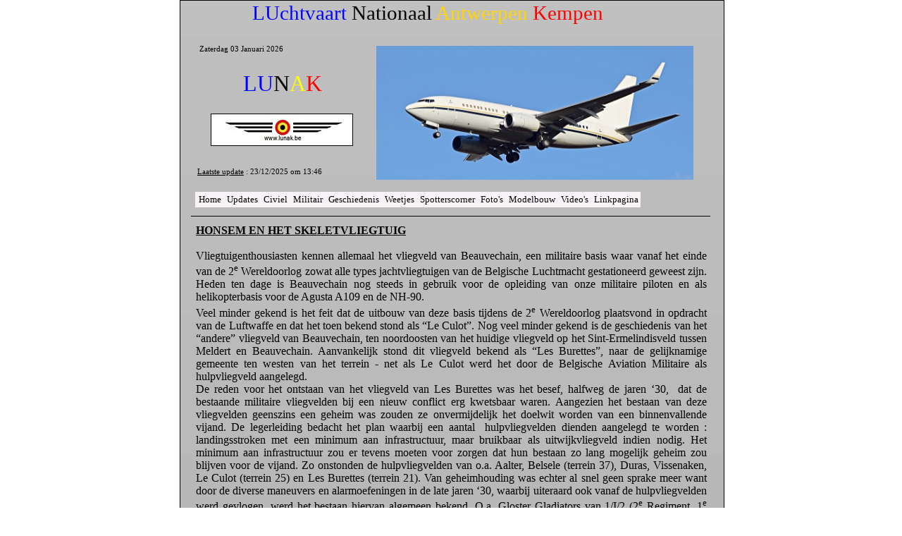

--- FILE ---
content_type: text/html
request_url: https://lunak.be/20211127geshonsem.html
body_size: 17912
content:
<!DOCTYPE HTML PUBLIC "-//W3C//DTD HTML 4.01 Transitional//EN" "http://www.w3.org/TR/html4/loose.dtd">
<html>
<head>
<meta http-equiv="Content-Type" content="text/html; charset=ISO-8859-1">
<title>20211127geshonsem</title>
<meta name="generator" content="WYSIWYG Web Builder 8 - http://www.wysiwygwebbuilder.com">
<style type="text/css">
div#container
{
   width: 770px;
   position: relative;
   margin-top: 0px;
   margin-left: auto;
   margin-right: auto;
   text-align: left;
}
body
{
   text-align: center;
   margin: 0;
   background-color: #FFFFFF;
   color: #000000;
}
</style>
<script type="text/javascript" src="./jscookmenu.js"></script>
<link rel="stylesheet" href="./ThemeLightGrey/theme.css" type="text/css">
<script type="text/javascript" src="./ThemeLightGrey/theme.js"></script>
<style type="text/css">
p, span, div, ol, ul, li, td, button, input, textarea, form
{
   margin: 0;
   padding: 0;
}
a
{
   color: #00008B;
   outline: none;
   text-decoration: underline;
}
a:visited
{
   color: #800080;
}
a:active
{
   color: #F2F2F2;
}
a:hover
{
   color: #0000FF;
   text-decoration: underline;
}
</style>
<style type="text/css">
#wb_Text1 
{
   background-color: transparent;
   border: 0px #000000 solid;
   padding: 0;
}
#wb_Text1 div
{
   text-align: left;
}
#Image1
{
   border: 1px #000000 solid;
}
#Line1
{
   color: #000000;
   background-color: #000000;
   border-width: 0px;
}
.ThemeLightGreyMenu,
.ThemeLightGreySubMenuTable
{
   font-family: Verdana;
   font-size: 13px;
}
#wb_Text2 
{
   background-color: transparent;
   border: 0px #000000 solid;
   padding: 0;
}
#wb_Text2 div
{
   text-align: center;
}
#Image2
{
   border: 0px #000000 solid;
}
#wb_Text1 
{
   background-color: transparent;
   border: 0px #000000 solid;
   padding: 0;
}
#wb_Text1 div
{
   text-align: justify;
}
#Image1
{
   border: 1px #000000 solid;
}
</style>
</head>
<body>
<div id="container">
<div id="wb_Shape1" style="position:absolute;left:0px;top:0px;width:773px;height:6300px;z-index:0;padding:0;">
<img src="images/img0011.gif" id="Shape1" alt="" title="" style="border-width:0;width:773px;height:6300px;"></div>
<div id="wb_Text1" style="position:absolute;left:103px;top:2px;width:567px;height:40px;z-index:1;">
<span style="color:#0000FF;font-family:'Comic Sans MS';font-size:29px;">LUchtvaart </span><span style="color:#000000;font-family:'Comic Sans MS';font-size:29px;">Nationaal </span><span style="color:#FFD700;font-family:'Comic Sans MS';font-size:29px;">Antwerpen</span><span style="color:#FF0000;font-family:'Comic Sans MS';font-size:29px;"> Kempen</span></div>
<div id="Html1" style="position:absolute;left:28px;top:63px;width:233px;height:17px;z-index:2">
<font style="font-size:11px" color="#000000" face="Verdana">
<script language="javascript" type="text/javascript"> 
var days=new Array("Zondag","Maandag","Dinsdag","Woensdag","Donderdag","Vrijdag","Zaterdag");
var months=new Array("Januari","Februari","Maart","April","Mei","Juni","Juli","Augustus","September","Oktober","November","December");
var current_date=new Date();
var year=current_date.getYear();
if(year<1000) year+=1900;
var day=current_date.getDay();
var month=current_date.getMonth();
var daym=current_date.getDate();
if(daym<10) daym="0"+daym;
document.write("<span class='RVTS8'>" +days[day]+" "+daym+" "+months[month]+" "+year+"</span>");
</script></div>
<!-- Laatste update -->
<div id="Html2" style="position:absolute;left:25px;top:237px;width:243px;height:17px;z-index:3">
<script language="javascript"> 

months = ['01', '02', '03', '04', '05', '06', '07', '08', '09', '10', '11', '12']; 

var theDate = new Date(document.lastModified); 

theDate.setTime((theDate.getTime()+(0*60*60)) ) 

with (theDate) { 

document.write("<u>Laatste update</u> : "+getDate()+'/'+months[getMonth()]+'/'+getFullYear()+' om '+getHours()+':'+getMinutes()+"") 

} 

</script>
</div>
<div id="wb_Image1" style="position:absolute;left:44px;top:161px;width:202px;height:46px;z-index:4;padding:0;">
<img src="images/www.lunak.be.jpg" id="Image1" alt="" border="1" style="width:200px;height:44px;"></div>
<hr id="Line1" style="margin:0;padding:0;position:absolute;left:16px;top:306px;width:737px;height:1px;z-index:5;">
<div id="wb_MenuBar2" style="position:absolute;left:22px;top:272px;width:727px;height:22px;z-index:1006;padding:0;">
<div id="MenuBar2">
<ul style="display:none;">
<li><span></span><a href="./index.html" target="_self">Home</a>

<ul>
<li><span></span><a href="./_zoekfpagina.html" target="_self">Zoekfunctie</a>
</li>
<li><span></span><a href="./20250101_15.html" target="_self">Lunak&nbsp;15&nbsp;Jaar</a>
</li>
<li><span></span><a href="./wzw.html" target="_self">Wie&nbsp;is&nbsp;Wie</a>
</li>
<li><span></span><a href="./medewerkerherman.html" target="_self">In&nbsp;Memoriam</a>
</li>
<li><span></span><a href="./contact.html" target="_blank">Contact</a>
</li>
<li><span></span><a href="./disclaimer.html" target="_self">Disclaimer</a>
</li>
<li><span></span><a href="./kalender.html" target="_self">Kalender</a>
</li>
</ul>
</li>
<li><span></span><a href="./nieuw.html" target="_self">Updates</a>
</li>
<li><span></span><span>Civiel</span>
<ul>
<li><span></span><a href="./politieluchtvaartnat.html" target="_self">Politieluchtvaart&nbsp;Nationaal</a>
</li>
<li><span></span><a href="./politieluchtvaartint.html" target="_self">Politieluchtvaart&nbsp;Internationaal</a>
</li>
<li><span></span><a href="./civiel2026.html" target="_self">2026</a>
</li>
<li><span></span><a href="./civiel2025.html" target="_self">2025</a>
</li>
<li><span></span><a href="./civiel2024.html" target="_self">2024</a>
</li>
<li><span></span><a href="./civiel2023.html" target="_self">2023</a>

<ul>
<li><span></span><a href="./20231125civs38.html" target="_self">Sikorsky&nbsp;S38&nbsp;Osa's&nbsp;Ark</a>
</li>
<li><span></span><a href="./20231015civliernu.html" target="_self">ULM&nbsp;Liernu&nbsp;-&nbsp;EBLN</a>
</li>
<li><span></span><a href="./20230924civebbt.html" target="_self">Flying&nbsp;Festival&nbsp;Brasschaat</a>
</li>
<li><span></span><a href="./20230916civehse.html" target="_self">Vliegend&nbsp;Museum&nbsp;Seppe</a>
</li>
<li><span></span><a href="./20230915civegsu.html" target="_self">Battle&nbsp;of&nbsp;Britain&nbsp;Airshow&nbsp;2023</a>
</li>
<li><span></span><a href="./20230909civlfpm.html" target="_self">Air&nbsp;Legend&nbsp;Melun-Villaroche</a>
</li>
<li><span></span><a href="./20230903civfagm.html" target="_self">Grand&nbsp;Rand&nbsp;Airshow&nbsp;2023</a>
</li>
<li><span></span><a href="./20230903civebst.html" target="_self">Heli&nbsp;Fly-In&nbsp;Brustem</a>
</li>
<li><span></span><a href="./20230903civebtn.html" target="_self">Opendeur&nbsp;Goetsenhoven</a>
</li>
<li><span></span><a href="./20230827civlfaq.html" target="_self">Meeting&nbsp;Aérien&nbsp;International&nbsp;Amiens</a>
</li>
<li><span></span><a href="./20230827civebzh.html" target="_self">Fly-In&nbsp;Kiewit&nbsp;EBZH</a>
</li>
<li><span></span><a href="./20230825civk9.html" target="_self">K9&nbsp;Day&nbsp;Koksijde</a>
</li>
<li><span></span><a href="./20230823civmacksolo.html" target="_self">MackSolo&nbsp;1&nbsp;jaar&nbsp;later</a>
</li>
<li><span></span><a href="./20230820civebzr.html" target="_self">Fly-In&nbsp;APCK&nbsp;Zoersel</a>
</li>
<li><span></span><a href="./20230815civebav.html" target="_self">ULM&nbsp;Evolution&nbsp;Day&nbsp;Avernas</a>
</li>
<li><span></span><a href="./20230815civebul.html" target="_self">Aalter&nbsp;Air&nbsp;Rally&nbsp;Ursel</a>
</li>
<li><span></span><a href="./20230813civebdt.html" target="_self">38&nbsp;ste&nbsp;Oldtimer&nbsp;Drive/Fly-In&nbsp;Schaffen</a>
</li>
<li><span></span><a href="./20230813civebgg.html" target="_self">Open&nbsp;Deur&nbsp;Vliegveld&nbsp;Overboelare</a>
</li>
<li><span></span><a href="./20230805civabc.html" target="_self">TUI's&nbsp;3&nbsp;Musketiers</a>
</li>
<li><span></span><a href="./20230720civzimbabwe.html" target="_self">The&nbsp;Flight&nbsp;of&nbsp;Angels&nbsp;!</a>
</li>
<li><span></span><a href="./20230702civboac.html" target="_self">Belgian&nbsp;Open&nbsp;Aerobatic&nbsp;Championship</a>
</li>
<li><span></span><a href="./20230630civebos.html" target="_self">Luchthaven&nbsp;Oostende&nbsp;juni&nbsp;2023</a>
</li>
<li><span></span><a href="./20230705civkeiheuvel.html" target="_self">Keiheuvel&nbsp;2023&nbsp;cancelled</a>
</li>
<li><span></span><a href="./20230627civpb20230627.html" target="_self">Oostende&nbsp;&amp;&nbsp;Antwerpen&nbsp;Zomer&nbsp;2023</a>
</li>
<li><span></span><a href="./20230619cive195b.html" target="_self">E195-E2&nbsp;"Flanders"&nbsp;officieel&nbsp;ingehuldigd</a>
</li>
<li><span></span><a href="./20230606cive195a.html" target="_self">Eerste&nbsp;vlucht&nbsp;TUI&nbsp;E195-E2&nbsp;op&nbsp;Antwerpen</a>
</li>
<li><span></span><a href="./20230525civhoogsp.html" target="_self">Controle&nbsp;hoogspanningslijnen</a>
</li>
<li><span></span><a href="./20230528civlfa2023.html" target="_self">La&nbsp;Ferté-Alais&nbsp;2023</a>
</li>
<li><span></span><a href="./20230521civsvebaw100.html" target="_self">Stampe&nbsp;Fly-In&nbsp;&amp;&nbsp;100&nbsp;jaar&nbsp;Antwerpen</a>
</li>
<li><span></span><a href="./20230519civcirrus.html" target="_self">Cirrus-treffen&nbsp;Oostende</a>
</li>
<li><span></span><a href="./20230506civexpeble.html" target="_self">Experimental&nbsp;Days&nbsp;2023&nbsp;cancelled</a>
</li>
<li><span></span><a href="./20230318civebnm.html" target="_self">Le&nbsp;Printemps&nbsp;de&nbsp;l'Aérodrome</a>
</li>
<li><span></span><a href="./20230312civkunst.html" target="_self">Kunst&nbsp;en&nbsp;Luchtvaart</a>
</li>
<li><span></span><a href="./20230309civasa.html" target="_self">ASA&nbsp;Koninklijk!</a>
</li>
<li><span></span><a href="./20230308civtui3.html" target="_self">Nieuwe&nbsp;bestemmingen&nbsp;TUI&nbsp;op&nbsp;Antwerpen</a>
</li>
<li><span></span><a href="./20230215civfgroup.html" target="_self">FlyingGroup&nbsp;Persmoment&nbsp;</a>
</li>
<li><span></span><a href="./20230208civda42bafa.html" target="_self">Diamond&nbsp;DA-42&nbsp;voor&nbsp;Bafa</a>
</li>
<li><span></span><a href="./20230203civbaltic.html" target="_self">Vliegende&nbsp;Vlaggen&nbsp;airBaltic</a>
</li>
<li><span></span><a href="./20230116civluxair.html" target="_self">Eerste&nbsp;vlucht&nbsp;Luxair&nbsp;Antwerpen-Londen</a>
</li>
<li><span></span><a href="./20230108civepc.html" target="_self">Open&nbsp;Huis&nbsp;EuroPilot&nbsp;Center</a>
</li>
</ul>
</li>
<li><span></span><a href="./civiel2022.html" target="_self">2022</a>

<ul>
<li><span></span><a href="./20221221civskyalps.html" target="_self">Eerste&nbsp;vlucht&nbsp;SkyAlps&nbsp;naar&nbsp;Bolzano</a>
</li>
<li><span></span><a href="./20221118civda40ng.html" target="_self">Arrival&nbsp;A-40&nbsp;NG&nbsp;Deutz&nbsp;Academy</a>
</li>
<li><span></span><a href="./20221115civtrident.html" target="_self">Brussels&nbsp;Airlines&nbsp;New&nbsp;Trident</a>
</li>
<li><span></span><a href="./20221105civballonza.html" target="_self">Ballonvaart&nbsp;Zuid-Afrika</a>
</li>
<li><span></span><a href="./20221027civstrtbnebaw.html" target="_self">Nieuwe&nbsp;Startbaan&nbsp;Antwerpen</a>
</li>
<li><span></span><a href="./20221027civluxair.html" target="_self">Luxair&nbsp;Antwerpen&nbsp;-&nbsp;Londen&nbsp;in&nbsp;2023</a>
</li>
<li><span></span><a href="./20221020cive195.html" target="_self">TUI&nbsp;Fly&nbsp;E190&nbsp;-&gt;&nbsp;E195&nbsp;E2</a>
</li>
<li><span></span><a href="./20220924civebaw.html" target="_self">Renovatiewerken&nbsp;Antwerpen</a>
</li>
<li><span></span><a href="./20220924civasafair.html" target="_self">20ste&nbsp;Antwerp&nbsp;Aviation&nbsp;Fair</a>
</li>
<li><span></span><a href="./20220923civ50asa.html" target="_self">50&nbsp;Jaar&nbsp;ASA</a>
</li>
<li><span></span><a href="./20220918civffebbt.html" target="_self">Flying&nbsp;Festival&nbsp;Brasschaat</a>
</li>
<li><span></span><a href="./20220911civsanicole.html" target="_self">Sanicole&nbsp;Air&nbsp;Show</a>
</li>
<li><span></span><a href="./20220910civlfpm.html" target="_self">Melun&nbsp;Villaroche&nbsp;2022</a>
</li>
<li><span></span><a href="./20220910civsanicole.html" target="_self">Sanicole&nbsp;Sunset&nbsp;Air&nbsp;Show</a>
</li>
<li><span></span><a href="./20220910civbob2022.html" target="_self">Battle&nbsp;of&nbsp;Britain&nbsp;Air&nbsp;Show</a>
</li>
<li><span></span><a href="./20220904civgoetsenhoven.html" target="_self">Open&nbsp;Deur&nbsp;Goetsenhoven</a>
</li>
<li><span></span><a href="./20220904civfagm.html" target="_self">Rand&nbsp;Air&nbsp;Show&nbsp;2022</a>
</li>
<li><span></span><a href="./20220828civkiewit.html" target="_self">Open&nbsp;Deur&nbsp;2022&nbsp;Kiewit</a>
</li>
<li><span></span><a href="./20220826civk9.html" target="_self">K9&nbsp;Day&nbsp;Koksijde</a>
</li>
<li><span></span><a href="./20220825civskyalps.html" target="_self">SkyAlps&nbsp;vliegt&nbsp;Antwerpen&nbsp;-&nbsp;Bolzano</a>
</li>
<li><span></span><a href="./20220822civmacksolo.html" target="_self">Mack&nbsp;Rutherford&nbsp;Round&nbsp;the&nbsp;Globe</a>
</li>
<li><span></span><a href="./20220821civdenmarksv.html" target="_self">2022&nbsp;Danish&nbsp;Tour&nbsp;Stampe&nbsp;&amp;&nbsp;Vertongen</a>
</li>
<li><span></span><a href="./20220820civkijkop.html" target="_self">Kijk&nbsp;Op&nbsp;!&nbsp;EBKT</a>
</li>
<li><span></span><a href="./20220815civaalter.html" target="_self">Aalter&nbsp;Air&nbsp;Rally</a>
</li>
<li><span></span><a href="./20220814civebdt.html" target="_self">Fly/Drive&nbsp;In&nbsp;Schaffen</a>
</li>
<li><span></span><a href="./20220807civtwm2022.html" target="_self">Tailwheel&nbsp;Meet&nbsp;2022&nbsp;EBGG</a>
</li>
<li><span></span><a href="./20220720civmeeuw.html" target="_self">2022&nbsp;Zweefstage&nbsp;KAZM&nbsp;Meeuw</a>
</li>
<li><span></span><a href="./20220710civsv4uk.html" target="_self">UK-trip&nbsp;Stampe&nbsp;&amp;&nbsp;Vertongen&nbsp;SV-4</a>
</li>
<li><span></span><a href="./20220710civurselavia.html" target="_self">Ursel&nbsp;Avia&nbsp;2022</a>
</li>
<li><span></span><a href="./20220703civrotorworld.html" target="_self">Rotor&nbsp;World&nbsp;Middelkerke</a>
</li>
<li><span></span><a href="./20220703civexpeble.html" target="_self">Experimental&nbsp;Days&nbsp;Sanicole</a>
</li>
<li><span></span><a href="./20220703civebmo.html" target="_self">Fly-In&nbsp;Moorsele</a>
</li>
<li><span></span><a href="./20220702civboac.html" target="_self">BOAC&nbsp;2022&nbsp;Koksijde</a>
</li>
<li><span></span><a href="./20220702civebzw.html" target="_self">Fly-In&nbsp;Zwartberg</a>
</li>
<li><span></span><a href="./20220625civebsh.html" target="_self">Fly&nbsp;in&nbsp;Festival&nbsp;Saint-Hubert&nbsp;(EBSH)</a>
</li>
<li><span></span><a href="./20220612civrand.html" target="_self">Rand&nbsp;Airport&nbsp;Zuid-Afrika</a>
</li>
<li><span></span><a href="./20220611civhageland.html" target="_self">Dwars&nbsp;door&nbsp;het&nbsp;Hageland</a>
</li>
<li><span></span><a href="./20220605civlffq.html" target="_self">La&nbsp;Ferté&nbsp;Alais&nbsp;2022</a>
</li>
<li><span></span><a href="./20220528civsila450c.html" target="_self">Aankomst&nbsp;EBTN&nbsp;ULM&nbsp;Sila&nbsp;450C</a>
</li>
<li><span></span><a href="./20220522civdc3.html" target="_self">DC-3&nbsp;op&nbsp;EBOS&nbsp;(Oostende)</a>
</li>
<li><span></span><a href="./20220513civbelair2.html" target="_self">Officiële&nbsp;opening&nbsp;Belair&nbsp;Antwerp</a>
</li>
<li><span></span><a href="./20220506civfasquiz.html" target="_self">FAS-Quiz&nbsp;2022</a>
</li>
<li><span></span><a href="./20220501civbelair.html" target="_self">Opening&nbsp;Belair&nbsp;Antwerp</a>
</li>
<li><span></span><a href="./20220418civdoelebul.html" target="_self">Doellandingen&nbsp;op&nbsp;Ursel&nbsp;Editie&nbsp;2022</a>
</li>
<li><span></span><a href="./20220325civ37ssf.html" target="_self">37ste&nbsp;Stampe&nbsp;Sunset&nbsp;Formation&nbsp;Flight</a>
</li>
<li><span></span><a href="./20220319civebnm.html" target="_self">Printemps&nbsp;de&nbsp;l'Aérodrome&nbsp;Temploux</a>
</li>
<li><span></span><a href="./20220319civebmo.html" target="_self">Moorsele&nbsp;Air&nbsp;Rally</a>
</li>
<li><span></span><a href="./20220308civd7.html" target="_self">Run-up&nbsp;Fokker&nbsp;D-VII</a>
</li>
<li><span></span><a href="./20220225civsku.html" target="_self">Robin&nbsp;DR401&nbsp;Skywings</a>
</li>
<li><span></span><a href="./20220215civmd87.html" target="_self">MD-87&nbsp;op&nbsp;Antwerpen</a>
</li>
<li><span></span><a href="./20220217civeuautop.html" target="_self">Europees-Afrikaanse&nbsp;Top&nbsp;Brussel</a>
</li>
<li><span></span><a href="./20220120civzara.html" target="_self">Aankomst&nbsp;EBKT&nbsp;Zara&nbsp;FlyZolo</a>
</li>
</ul>
</li>
<li><span></span><span>2021</span>
<ul>
<li><span></span><a href="./20211118civdubai.html" target="_self">Dubai&nbsp;Air&nbsp;Show&nbsp;2021</a>
</li>
<li><span></span><a href="./20211204civsonaca.html" target="_self">Bezoek&nbsp;Sonaca&nbsp;Temploux&nbsp;EBNM</a>
</li>
<li><span></span><a href="./20211024civfas.html" target="_self">Flanders&nbsp;Aviation&nbsp;Society&nbsp;vlucht&nbsp;B737</a>
</li>
<li><span></span><a href="./20210926civebml.html" target="_self">Fête&nbsp;de&nbsp;l'Air&nbsp;Maillen</a>
</li>
<li><span></span><a href="./20210925civebzrls.html" target="_self">Memorial&nbsp;Flight&nbsp;Louis&nbsp;Slegers</a>
</li>
<li><span></span><a href="./20210918civehse.html" target="_self">Market&nbsp;Garden&nbsp;Memorial&nbsp;Flight</a>
</li>
<li><span></span><a href="./20210913civsanicole.html" target="_self">42ste&nbsp;Sanicole&nbsp;Airshow</a>
</li>
<li><span></span><a href="./20210904civohepc.html" target="_self">Open&nbsp;House&nbsp;Euro&nbsp;Pilot&nbsp;Center</a>
</li>
<li><span></span><a href="./20210829civaarebul.html" target="_self">Aalter&nbsp;Air&nbsp;Rally&nbsp;Ursel</a>
</li>
<li><span></span><a href="./20210828civzwartberg.html" target="_self">Fly-In&nbsp;Zwartberg</a>
</li>
<li><span></span><a href="./20210826civzarapg.html" target="_self">Fly&nbsp;Zolo&nbsp;Zara&nbsp;in&nbsp;Canada</a>
</li>
<li><span></span><a href="./20210818civflyzolo.html" target="_self">Zara&nbsp;Rutherford&nbsp;:&nbsp;Fly&nbsp;Zolo</a>
</li>
<li><span></span><a href="./20210826civk9.html" target="_self">National&nbsp;K9&nbsp;Day&nbsp;Koksijde</a>
</li>
<li><span></span><a href="./20210808civtwm.html" target="_self">Tailwheel&nbsp;Meet&nbsp;EBGG</a>
</li>
<li><span></span><a href="./20210724civebkh.html" target="_self">Fly-In&nbsp;Keiheuvel&nbsp;EBKH</a>
</li>
<li><span></span><a href="./20210720civkazm.html" target="_self">Zweefkamp&nbsp;KAZM&nbsp;Meeuw</a>
</li>
<li><span></span><a href="./20210709civskv.html" target="_self">Nieuw&nbsp;toestel&nbsp;Skywings</a>
</li>
<li><span></span><a href="./20210703civboac.html" target="_self">BOAC&nbsp;2021</a>
</li>
<li><span></span><a href="./20210630civcirrus.html" target="_self">Nieuwe&nbsp;Cirrus&nbsp;Vision&nbsp;Jet&nbsp;ASL</a>
</li>
<li><span></span><a href="./20210627civskwings.html" target="_self">Skywings&nbsp;Career&nbsp;Day</a>
</li>
<li><span></span><a href="./20210620civohdasl.html" target="_self">Open&nbsp;Hangar&nbsp;Days&nbsp;ASL&nbsp;Group</a>
</li>
<li><span></span><a href="./20210612civlbprally.html" target="_self">Lady&nbsp;Bush&nbsp;Pilots&nbsp;Rally&nbsp;2021</a>
</li>
<li><span></span><a href="./20210611civkort.html" target="_self">Korte&nbsp;Nieuwsberichten</a>
</li>
<li><span></span><a href="./20210423civaslrpo.html" target="_self">20210423&nbsp;Sonaca&nbsp;S200&nbsp;ASL&nbsp;Academy</a>
</li>
<li><span></span><a href="./20210423civebul.html" target="_self">20210423&nbsp;Flash&nbsp;&amp;&nbsp;Go&nbsp;Ursel</a>
</li>
<li><span></span><a href="./20210420civtui.html" target="_self">Eerste&nbsp;vlucht&nbsp;TUI&nbsp;in&nbsp;2021&nbsp;op&nbsp;EBAW</a>
</li>
<li><span></span><a href="./20210418civaed3.html" target="_self">Starfighter&nbsp;Gate&nbsp;Guardian&nbsp;Part&nbsp;III</a>
</li>
<li><span></span><a href="./20210226civskx.html" target="_self">20210226&nbsp;OO-SKX&nbsp;Skywings</a>
</li>
<li><span></span><a href="./20210222civavifac.html" target="_self">20210222&nbsp;Persbericht&nbsp;The&nbsp;Aviation&nbsp;Factory</a>
</li>
<li><span></span><a href="./20210126civskw.html" target="_self">20210126&nbsp;OO-SKW&nbsp;Skywings</a>
</li>
</ul>
</li>
<li><span></span><span>2020</span>
<ul>
<li><span></span><a href="./20201217civspit.html" target="_self">20201217&nbsp;Spitfire&nbsp;Silver&nbsp;Spit&nbsp;op&nbsp;EBAW</a>
</li>
<li><span></span><a href="./20201215civa318.html" target="_self">20201215&nbsp;Airbus&nbsp;A-318&nbsp;op&nbsp;EBAW</a>
</li>
<li><span></span><a href="./20201029civfgroup.html" target="_self">20201029&nbsp;Nieuw&nbsp;Hoofdkwartier&nbsp;Flyinggroup</a>
</li>
<li><span></span><a href="./20200816civdac.html" target="_self">20200816&nbsp;Bezoek&nbsp;Diest&nbsp;Aero&nbsp;Club</a>
</li>
<li><span></span><a href="./20200816civpcvebdt.html" target="_self">20200816&nbsp;ParaCentrum&nbsp;Vlaanderen&nbsp;EBDT</a>
</li>
<li><span></span><a href="./20200715civzwmeeuw.html" target="_self">20200715&nbsp;Zweefstage&nbsp;KAZM&nbsp;Meeuw</a>
</li>
<li><span></span><a href="./20200710civheropstart.html" target="_self">20200710&nbsp;Heropstart&nbsp;Luchthaven&nbsp;Antwerpen</a>
</li>
<li><span></span><a href="./20200705civaslacademy.html" target="_self">20200705&nbsp;Open&nbsp;Dag&nbsp;ASL&nbsp;Academy</a>
</li>
<li><span></span><a href="./20200702civsonaca.html" target="_self">20200702&nbsp;Sonaca&nbsp;S200&nbsp;ASL&nbsp;Academy</a>
</li>
<li><span></span><a href="./20200626civoostende.html" target="_self">20200626&nbsp;Luchthaven&nbsp;Oostende&nbsp;&nbsp;in&nbsp;corona</a>
</li>
<li><span></span><a href="./20200613civwhiteflight.html" target="_self">20200613&nbsp;White&nbsp;Flight&nbsp;Victors</a>
</li>
<li><span></span><a href="./20200610civpipistrel.html" target="_self">20200610&nbsp;Pipistrel&nbsp;Velis&nbsp;Electro</a>
</li>
<li><span></span><a href="./20200609civasl.html" target="_blank">20200609&nbsp;Persbericht&nbsp;ASL&nbsp;Group</a>
</li>
<li><span></span><a href="./20200522persberichtavfac.html" target="_self">20200522&nbsp;Perbericht&nbsp;Aviation&nbsp;Factory</a>
</li>
<li><span></span><a href="./20200514civasl.html" target="_self">20200514&nbsp;Persbericht&nbsp;ASL&nbsp;Group</a>
</li>
<li><span></span><a href="./20200225civpbairantwerp.html" target="_self">20200225&nbsp;Persbericht&nbsp;Air&nbsp;Antwerp</a>
</li>
<li><span></span><a href="./20200108civpbairantwerp.html" target="_self">20200108&nbsp;Persbericht&nbsp;Air&nbsp;Antwerp</a>
</li>
</ul>
</li>
<li><span></span><span>2019</span>
<ul>
<li><span></span><a href="./20191220civjef.html" target="_self">Laatste&nbsp;Gidsbeurt&nbsp;Jef&nbsp;De&nbsp;Bois</a>
</li>
<li><span></span><a href="./20191212civairantwerp.html" target="_self">Persbericht&nbsp;Air&nbsp;Antwerp</a>
</li>
<li><span></span><a href="./20191026civv27.html" target="_self">Stampe&nbsp;&amp;&nbsp;Vertongen&nbsp;V-27</a>
</li>
<li><span></span><a href="./20190922civfestival.html" target="_self">Flying&nbsp;Festival&nbsp;MVCB</a>
</li>
<li><span></span><a href="./20190922civnoordzee.html" target="_self">Opendeur&nbsp;Noordzee&nbsp;Vliegclub</a>
</li>
<li><span></span><a href="./20190915civsani3.html" target="_self">Sanicole&nbsp;Airshow</a>
</li>
<li><span></span><a href="./20190913civsani1.html" target="_self">Sanicole&nbsp;Airshow&nbsp;Sunset</a>
</li>
<li><span></span><a href="./20190909civairantwerp.html" target="_self">Eerste&nbsp;vlucht&nbsp;Air&nbsp;Antwerp&nbsp;</a>
</li>
<li><span></span><a href="./20190908civbevrijding.html" target="_self">Bevrijdingsdagen&nbsp;Antwerpen</a>
</li>
<li><span></span><a href="./20190907civmelun.html" target="_self">Air&nbsp;Legend&nbsp;Melun-Villaroche</a>
</li>
<li><span></span><a href="./20190901civebtn.html" target="_self">Opendeur&nbsp;Vliegveld&nbsp;Goetsenhoven</a>
</li>
<li><span></span><a href="./20190825ebzh.html" target="_self">Opendeur&nbsp;Aero-Kiewit&nbsp;Hasselt</a>
</li>
<li><span></span><a href="./20190825civapck.html" target="_self">Fly&nbsp;In&nbsp;APCK&nbsp;Malle</a>
</li>
<li><span></span><a href="./20190817civebdt.html" target="_self">Oldtimer&nbsp;Fly&nbsp;&amp;&nbsp;Drive&nbsp;In&nbsp;Schaffen</a>
</li>
<li><span></span><a href="./20190811civehmz.html" target="_self">Zeeuwse&nbsp;Vliegdagen&nbsp;EHMZ</a>
</li>
<li><span></span><a href="./20190804civfokker4.html" target="_self">Vlucht&nbsp;Fokker&nbsp;Four&nbsp;Lelystad</a>
</li>
<li><span></span><a href="./20190804civebgg.html" target="_self">Tailwheelmeet&nbsp;Overboelare</a>
</li>
<li><span></span><a href="./20190719civmeeuw.html" target="_self">Zweefvliegstage&nbsp;KAZM&nbsp;Zoersel</a>
</li>
<li><span></span><a href="./20190719civkacweelde.html" target="_self">Zweefvliegstage&nbsp;KAC&nbsp;Weelde</a>
</li>
<li><span></span><a href="./20190713civflyleg.html" target="_self">Flying&nbsp;Legends&nbsp;Air&nbsp;Show</a>
</li>
<li><span></span><a href="./20190706civboac.html" target="_self">Belgian&nbsp;Open&nbsp;Aerobatic&nbsp;Champioship</a>
</li>
<li><span></span><a href="./20190705civgat2019.html" target="_self">Greenland&nbsp;Air&nbsp;Trophy&nbsp;2019</a>
</li>
<li><span></span><a href="./20190705civeble.html" target="_self">Experimental&nbsp;Days&nbsp;Sanicole</a>
</li>
<li><span></span><a href="./20190630civmoorsele.html" target="_self">Moorsele&nbsp;Fly&nbsp;In&nbsp;en&nbsp;Opendeur</a>
</li>
<li><span></span><a href="./20190621civsunsetformation.html" target="_self">31ste&nbsp;Stampe&nbsp;Sunset&nbsp;Formation&nbsp;Flight</a>
</li>
<li><span></span><a href="./20190616civmatagne.html" target="_self">Pou-du-ciel&nbsp;@&nbsp;Matagne</a>
</li>
<li><span></span><a href="./20190616civpancakeebhn.html" target="_self">Pancake&nbsp;Fly&nbsp;In&nbsp;Hoevenen</a>
</li>
<li><span></span><a href="./20190609civoostwold.html" target="_self">Oostwold&nbsp;Airshow&nbsp;2019</a>
</li>
<li><span></span><a href="./20190601civstampe.html" target="_self">28&nbsp;ste&nbsp;Stampe&nbsp;Fly&nbsp;In</a>
</li>
<li><span></span><a href="./20190511civladybush.html" target="_self">Full&nbsp;Flaps&nbsp;EBKT</a>
</li>
<li><span></span><a href="./20190422civdoelursel.html" target="_self">Doellandingen&nbsp;op&nbsp;Ursel&nbsp;(EBUL)</a>
</li>
<li><span></span><a href="./20190417civ75jaar.html" target="_self">Voorstelling&nbsp;75&nbsp;Jaar&nbsp;Bevrijding</a>
</li>
<li><span></span><a href="./20190407civronde.html" target="_self">Ronde&nbsp;van&nbsp;Vlaanderen</a>
</li>
<li><span></span><a href="./20190406civhans.html" target="_self">Piloot&nbsp;met&nbsp;de&nbsp;Vijf&nbsp;Strepen</a>
</li>
<li><span></span><a href="./20190406civbreda.html" target="_self">Spottersdag&nbsp;luchthaven&nbsp;en&nbsp;museum&nbsp;Breda</a>
</li>
<li><span></span><a href="./20190406civehmz.html" target="_self">Kreeft&nbsp;Fly&nbsp;In&nbsp;EHMZ</a>
</li>
<li><span></span><a href="./20190331civhaps.html" target="_self">Historical&nbsp;Aircraft&nbsp;Pilots&nbsp;Seminar</a>
</li>
<li><span></span><a href="./20190324civbronco.html" target="_self">Bronco&nbsp;Demo&nbsp;Team&nbsp;Fan&nbsp;Dag</a>
</li>
<li><span></span><a href="./20190202civskywings.html" target="_self">Open&nbsp;Deur&nbsp;Skywings</a>
</li>
<li><span></span><a href="./20190114civbaspecialpaint.html" target="_self">Special&nbsp;Paints&nbsp;Brussels&nbsp;Airlines</a>
</li>
<li><span></span><a href="./20190112civwall.html" target="_self">Wall&nbsp;of&nbsp;Fame&nbsp;Luchthaven&nbsp;Antwerpen</a>
</li>
</ul>
</li>
<li><span></span><span>2018</span>
<ul>
<li><span></span><a href="./20181130civfinalcurtain.html" target="_self">Fokker&nbsp;50's&nbsp;-&nbsp;Einde&nbsp;van&nbsp;een&nbsp;tijdperk</a>
</li>
<li><span></span><a href="./20181125civklmb747.html" target="_self">Oudste&nbsp;KLM&nbsp;Jumbo&nbsp;uit&nbsp;roulatie</a>
</li>
<li><span></span><a href="./20181117civsssffebaw.html" target="_self">25&nbsp;ste&nbsp;Stampe&nbsp;Sunset&nbsp;Formation&nbsp;Flight</a>
</li>
<li><span></span><a href="./20181104civhurebbt.html" target="_self">Maiden&nbsp;Flight&nbsp;Hawker&nbsp;Hurricane</a>
</li>
<li><span></span><a href="./20181021civbzcebbt.html" target="_self">Brasschaatse&nbsp;Zweefvlieg&nbsp;Club</a>
</li>
<li><span></span><a href="./20180930civsunsetflight.html" target="_self">Stampe&nbsp;Sunset&nbsp;Flight</a>
</li>
<li><span></span><a href="./20180929civpipistrelexp.html" target="_self">Pipistrel&nbsp;Experience&nbsp;Days</a>
</li>
<li><span></span><a href="./20180922civduxbob.html" target="_self">Duxford&nbsp;Battle&nbsp;of&nbsp;Britain&nbsp;Memorial</a>
</li>
<li><span></span><a href="./20180919civmerville.html" target="_self">Airshow&nbsp;Merville</a>
</li>
<li><span></span><a href="./20180919civflyfest.html" target="_self">Flying&nbsp;Festival&nbsp;Brasschaat</a>
</li>
<li><span></span><a href="./20180909civmaubeuge.html" target="_self">Meeting&nbsp;Aérien&nbsp;Maubeuge</a>
</li>
<li><span></span><a href="./20180902civebtn.html" target="_self">Opendeur&nbsp;Vliegveld&nbsp;Goetsenhoven</a>
</li>
<li><span></span><a href="./20180826civkiewit.html" target="_self">Opendeur&nbsp;Vliegveld&nbsp;Kiewit</a>
</li>
<li><span></span><a href="./20180819civapckebzr.html" target="_self">Fly&nbsp;In&nbsp;Vliegveld&nbsp;Malle</a>
</li>
<li><span></span><a href="./20180811civehmz.html" target="_self">Zeeuwse&nbsp;Vliegdagen&nbsp;EHMZ</a>
</li>
<li><span></span><a href="./20180811civdiest.html" target="_self">Oldtimer&nbsp;Fly&nbsp;In&nbsp;Schaffen</a>
</li>
<li><span></span><a href="./20180804civtailwheel.html" target="_self">Tailwheel&nbsp;Meet&nbsp;Overboelare</a>
</li>
<li><span></span><a href="./20180729civkeiheuvel.html" target="_self">Fly&nbsp;In&nbsp;Keiheuvel</a>
</li>
<li><span></span><a href="./20180728civragog17.html" target="_self">Air&nbsp;Support&nbsp;Unit&nbsp;G17&nbsp;Special&nbsp;Paint</a>
</li>
<li><span></span><a href="./20180719civkampkazm.html" target="_self">Zweefkamp&nbsp;KAZM</a>
</li>
<li><span></span><a href="./20180714civdux.html" target="_self">Flying&nbsp;Legends&nbsp;Duxford</a>
</li>
<li><span></span><a href="./20180707civzwartberg.html" target="_self">Zwartberg&nbsp;2018</a>
</li>
<li><span></span><a href="./20180629civursel.html" target="_self">Ursel&nbsp;Avia&nbsp;2018</a>
</li>
<li><span></span><a href="./20180622civpalv.html" target="_self">Voorstelling&nbsp;PAL-V</a>
</li>
<li><span></span><a href="./20180629civeurotop.html" target="_self">Eurotop&nbsp;Brussel</a>
</li>
<li><span></span><a href="./20180617civzoute.html" target="_self">Air&nbsp;Trophy&nbsp;Zoute&nbsp;03</a>
</li>
<li><span></span><a href="./20180616civzoute.html" target="_self">Air&nbsp;Trophy&nbsp;Zoute&nbsp;02</a>
</li>
<li><span></span><a href="./20180614civzoute.html" target="_self">Air&nbsp;Trophy&nbsp;Zoute&nbsp;01</a>
</li>
<li><span></span><a href="./20180604civvlmairlines.html" target="_self">VLM&nbsp;Airlines&nbsp;Nieuwe&nbsp;Bestemmingen</a>
</li>
<li><span></span><a href="./20180526civbfs.html" target="_self">Belgian&nbsp;Flight&nbsp;School</a>
</li>
<li><span></span><a href="./20180515civvlmeglc.html" target="_self">VLM&nbsp;25&nbsp;jaar&nbsp;Antwerpen-London&nbsp;City</a>
</li>
<li><span></span><a href="./20180513civstampefly.html" target="_self">27&nbsp;ste&nbsp;Stampe&nbsp;&amp;&nbsp;Vertongen&nbsp;Fly&nbsp;In</a>
</li>
<li><span></span><a href="./20180510civspot19.html" target="_self">Spotterscorner&nbsp;Zaventem&nbsp;II</a>
</li>
<li><span></span><a href="./20180508civzoute.html" target="_self">Persvoorstelling&nbsp;Zoute&nbsp;Air&nbsp;Trophy</a>
</li>
<li><span></span><a href="./20180506civepc.html" target="_self">Open&nbsp;deur&nbsp;EuroPilot&nbsp;Center</a>
</li>
<li><span></span><a href="./20180505civasafair.html" target="_self">Antwerp&nbsp;Aviation&nbsp;Fair</a>
</li>
<li><span></span><a href="./20180429civspotebbr.html" target="_self">Spotterscorner&nbsp;Zaventem</a>
</li>
<li><span></span><a href="./20180419civa380ebbr.html" target="_self">A-380&nbsp;Emirates&nbsp;op&nbsp;Zaventem</a>
</li>
<li><span></span><a href="./20180411civebaw2.html" target="_self">Persoverzicht&nbsp;Luchthaven&nbsp;Antwerpen&nbsp;04/2018</a>
</li>
<li><span></span><a href="./20180402civdoelebul.html" target="_self">Doellandingen&nbsp;Ursel</a>
</li>
<li><span></span><a href="./20180402civfirenze.html" target="_self">Verbinding&nbsp;TUI&nbsp;Antwerpen-Firenze</a>
</li>
<li><span></span><a href="./20180330civflybe.html" target="_self">Flybe&nbsp;op&nbsp;Antwerpen</a>
</li>
<li><span></span><a href="./20180330civebaw.html" target="_self">Persoverzicht&nbsp;Luchthaven&nbsp;Antwerpen</a>
</li>
<li><span></span><a href="./20180325bronco.html" target="_self">Bronco&nbsp;Fandag</a>
</li>
<li><span></span><a href="./20180324civaerosmurf.html" target="_self">Brussels&nbsp;Airlines&nbsp;Aerosmurf</a>
</li>
<li><span></span><a href="./20180124civfts.html" target="_self">Feel&nbsp;The&nbsp;Sky&nbsp;Ballonvaart</a>
</li>
<li><span></span><a href="./20180112civfougaeg.html" target="_self">Fouga&nbsp;Magsiter&nbsp;MT05&nbsp;Vlaams&nbsp;Erfgoed&nbsp;?</a>
</li>
</ul>
</li>
<li><span></span><span>2017</span>
<ul>
<li><span></span><a href="./2017gesfreddyvgim.html" target="_self">In&nbsp;Memoriam&nbsp;Freddy&nbsp;Van&nbsp;Gaever</a>
</li>
<li><span></span><a href="./2017civsintebaw.html" target="_self">Sinterklaas&nbsp;op&nbsp;Antwerpen</a>
</li>
<li><span></span><a href="./2017civavro.html" target="_self">Last&nbsp;Flight&nbsp;OO-DWD</a>
</li>
<li><span></span><a href="./2017civenginenieualb.html" target="_self">Proefdraaien&nbsp;vliegtuigen&nbsp;WO&nbsp;1</a>
</li>
<li><span></span><a href="./2017civflyingfest.html" target="_self">Flying&nbsp;Festival</a>
</li>
<li><span></span><a href="./2017civmaillen.html" target="_self">Open&nbsp;Deur&nbsp;Maillen</a>
</li>
<li><span></span><a href="./2017civeblesanicole.html" target="_self">Sanicole&nbsp;Airshow</a>
</li>
<li><span></span><a href="./2017civedlnju52.html" target="_self">Vlucht&nbsp;Ju-52</a>
</li>
<li><span></span><a href="./2017civalbert.html" target="_self">Meeting&nbsp;Aerien&nbsp;Picardie</a>
</li>
<li><span></span><a href="./2017civebkt.html" target="_self">Eeuwfeest&nbsp;EBKT</a>
</li>
<li><span></span><a href="./2017civebzr.html" target="_self">EBZR&nbsp;Fly&nbsp;In</a>
</li>
<li><span></span><a href="./2017civschaffen.html" target="_self">34&nbsp;Fly&nbsp;&amp;&nbsp;Drive&nbsp;In&nbsp;Schaffen</a>
</li>
<li><span></span><a href="./2017civseaking.html" target="_self">Oefening&nbsp;Reddingsdiensten</a>
</li>
<li><span></span><a href="./2017civtailwheel.html" target="_self">2017&nbsp;Tailwheel&nbsp;Meet</a>
</li>
<li><span></span><a href="./2017civehmz.html" target="_self">Luchtvaartdagen&nbsp;EHMZ</a>
</li>
<li><span></span><a href="./2017civmmbapck.html" target="_self">APCK&nbsp;Gielsbos&nbsp;&amp;&nbsp;Abajaa</a>
</li>
<li><span></span><a href="./2017civairbusebaw.html" target="_self">Airbus&nbsp;op&nbsp;EBAW</a>
</li>
<li><span></span><a href="./2017civebtnulm.html" target="_self">ULM&nbsp;Goetsenhoven</a>
</li>
<li><span></span><a href="./2017civzweefkamp.html" target="_self">Zweefkamp&nbsp;KAZM</a>
</li>
<li><span></span><a href="./2017civduxford.html" target="_self">Flying&nbsp;Legends</a>
</li>
<li><span></span><a href="./2017civebmo.html" target="_self">Fly&nbsp;In&nbsp;Moorsele</a>
</li>
<li><span></span><a href="./2017civsunsetflight.html" target="_self">Stampe&nbsp;Sunset&nbsp;Flight</a>
</li>
<li><span></span><a href="./2017civursel.html" target="_self">Ursel&nbsp;Avia</a>
</li>
<li><span></span><a href="./2017civcompiegne.html" target="_self">Compiegne&nbsp;Aero&nbsp;Classic</a>
</li>
<li><span></span><a href="./2017civbederty.html" target="_self">Challenge&nbsp;Bederty</a>
</li>
<li><span></span><a href="./2017civstampe.html" target="_self">Stampe&nbsp;Fly&nbsp;In</a>
</li>
<li><span></span><a href="./2017civbfs.html" target="_self">Open&nbsp;Deur&nbsp;BFS</a>
</li>
<li><span></span><a href="./2017civpipistrel.html" target="_self">Pipistrel&nbsp;Experience&nbsp;Day</a>
</li>
<li><span></span><a href="./2017civepc.html" target="_self">Open&nbsp;Deur&nbsp;EPC</a>
</li>
<li><span></span><a href="./2017civluchtvaartdag.html" target="_self">Luchtvaartdag&nbsp;2</a>
</li>
<li><span></span><a href="./2017civebbt.html" target="_self">EBBT</a>
</li>
<li><span></span><a href="./2017civskywonder.html" target="_self">Skywonder</a>
</li>
<li><span></span><a href="./2017civbroncofandag.html" target="_self">2017&nbsp;Fandag&nbsp;Bronco-team</a>
</li>
<li><span></span><a href="./2017cispecialpaintbairl.html" target="_self">Tomorrowland&nbsp;!</a>
</li>
</ul>
</li>
<li><span></span><span>2016</span>
<ul>
<li><span></span><a href="./2016cipancake.html" target="_self">Pancake-Flight&nbsp;SV4</a>
</li>
<li><span></span><a href="./2016ciebbt.html" target="_self">Flying&nbsp;Festival&nbsp;Brasschaat</a>
</li>
<li><span></span><a href="./2016ciebzr.html" target="_self">Fly&nbsp;In&nbsp;Malle</a>
</li>
<li><span></span><a href="./2016cischaf.html" target="_self">Fly&amp;Drive&nbsp;in&nbsp;Schaffen</a>
</li>
<li><span></span><a href="./2016cicofa.html" target="_self">SV4&nbsp;Internationaal</a>
</li>
<li><span></span><a href="./2016cisanicole.html" target="_self">Sanicole&nbsp;Airshow</a>
</li>
<li><span></span><a href="./2016ciebgg.html" target="_self">Tailwheel&nbsp;Meet</a>
</li>
<li><span></span><a href="./2016ciebkh.html" target="_self">Fly&nbsp;In&nbsp;Keiheuvel</a>
</li>
<li><span></span><a href="./2016cikazm.html" target="_self">Zweefstage&nbsp;Meeuw</a>
</li>
<li><span></span><a href="./2016ciurselavia.html" target="_self">Ursel&nbsp;Avia</a>
</li>
<li><span></span><a href="./2016civbfs.html" target="_self">Belgian&nbsp;Flight&nbsp;School</a>
</li>
<li><span></span><a href="./2016f104part2lint.html" target="_self">Starfighter&nbsp;Gate&nbsp;Guardian&nbsp;Part&nbsp;II</a>
</li>
<li><span></span><a href="./2016ftsbal.html" target="_self">Belgian&nbsp;Balloon&nbsp;Trophy</a>
</li>
<li><span></span><a href="./2016epc.html" target="_self">EPC&nbsp;Opendeur</a>
</li>
<li><span></span><a href="./2016skywings.html" target="_self">Skywings&nbsp;Opendeur</a>
</li>
<li><span></span><a href="./2016chalair.html" target="_self">Chalair&nbsp;op&nbsp;EBAW</a>
</li>
<li><span></span><a href="./2016f104lint.html" target="_self">Starfighter&nbsp;Gate&nbsp;Guardian&nbsp;Part&nbsp;I</a>
</li>
<li><span></span><a href="./2016cisilverwing.html" target="_self">Silver&nbsp;Wing&nbsp;60</a>
</li>
<li><span></span><a href="./2016shop.html" target="_self">Antwerp&nbsp;Fly&nbsp;Shop</a>
</li>
<li><span></span><a href="./2016broerebaw.html" target="_self">Film&nbsp;Broer&nbsp;op&nbsp;Antwerpen</a>
</li>
</ul>
</li>
<li><span></span><a href="./2015civiel.html" target="_self">2015</a>
</li>
<li><span></span><a href="./2014civiel.html" target="_self">2014</a>
</li>
<li><span></span><a href="./2013civiel.html" target="_self">2013</a>
</li>
<li><span></span><a href="./2012civiel.html" target="_self">2012</a>
</li>
<li><span></span><a href="./2011civiel.html" target="_self">2011</a>
</li>
<li><span></span><a href="./2010civiel.html" target="_self">2010</a>
</li>
</ul>
</li>
<li><span></span><span>Militair</span>
<ul>
<li><span></span><a href="./BAF.html" target="_self">Luchtmacht&nbsp;&amp;&nbsp;Landmacht</a>
</li>
<li><span></span><a href="./militair2026.html" target="_self">2026</a>
</li>
<li><span></span><a href="./militair2025.html" target="_self">2025</a>
</li>
<li><span></span><a href="./militair2024.html" target="_self">2024</a>
</li>
<li><span></span><a href="./militair2023.html" target="_self">2023</a>

<ul>
<li><span></span><a href="./20231211milf35.html" target="_self">Eerste&nbsp;F-35A&nbsp;Belgian&nbsp;Air&nbsp;Force</a>
</li>
<li><span></span><a href="./20231208milvolkel.html" target="_self">Elephant&nbsp;Walk&nbsp;312&nbsp;Sqn&nbsp;Volkel</a>
</li>
<li><span></span><a href="./20231201milbapbaf.html" target="_self">Baltic&nbsp;Air&nbsp;Policing&nbsp;2023-2024</a>
</li>
<li><span></span><a href="./20231129milwprbac.html" target="_self">Wings&nbsp;Parade&nbsp;2023&nbsp;Belgian&nbsp;Air&nbsp;Cadets</a>
</li>
<li><span></span><a href="./20231127mila109.html" target="_self">Herbestemming&nbsp;BAF&nbsp;A109's</a>
</li>
<li><span></span><a href="./20231031miletnn65.html" target="_self">31&nbsp;Boelcke&nbsp;65&nbsp;jaar!</a>
</li>
<li><span></span><a href="./20231028milsiko.html" target="_self">BAF&nbsp;Sikorsky's&nbsp;HSS-1&nbsp;&amp;&nbsp;S-58C</a>
</li>
<li><span></span><a href="./20231027miltailc130.html" target="_self">BAF&nbsp;C-130&nbsp;Staartsectie&nbsp;CH-08</a>
</li>
<li><span></span><a href="./20231018milebfs.html" target="_self">Spottersdag&nbsp;Florennes</a>
</li>
<li><span></span><a href="./20231017milgve.html" target="_self">Ereperk&nbsp;Guy&nbsp;Van&nbsp;Eeckhoudt</a>
</li>
<li><span></span><a href="./20231014milebstns.html" target="_self">Nightshoot&nbsp;EBST&nbsp;Mirage&nbsp;5&nbsp;BD09&nbsp;</a>
</li>
<li><span></span><a href="./20231013milrtgm.html" target="_self">Roadtrip&nbsp;NL&nbsp;oktober&nbsp;2023</a>
</li>
<li><span></span><a href="./20231004milwings.html" target="_self">Wings&nbsp;Parade&nbsp;2023&nbsp;BAF</a>
</li>
<li><span></span><a href="./20230922milfx99.html" target="_self">Inhuldiging&nbsp;FX99&nbsp;Eigenbilzen</a>
</li>
<li><span></span><a href="./20230915milccair.html" target="_self">Bevelsoverdracht&nbsp;CC-AIR&nbsp;BAF</a>
</li>
<li><span></span><a href="./20230915milehvk313.html" target="_self">70&nbsp;jaar&nbsp;313&nbsp;Sqn&nbsp;KNLM</a>
</li>
<li><span></span><a href="./20230910milebbl.html" target="_self">Belgian&nbsp;Air&nbsp;Force&nbsp;Days&nbsp;2023</a>
</li>
<li><span></span><a href="./20230728miletnn.html" target="_self">Nörvenich&nbsp;Air&nbsp;Base</a>
</li>
<li><span></span><a href="./20230721mil21juli.html" target="_self">Luchtdefilé&nbsp;21/07/2023</a>
</li>
<li><span></span><a href="./20230715milriat2023.html" target="_self">Riat&nbsp;2023&nbsp;Fairford&nbsp;Air&nbsp;Base</a>
</li>
<li><span></span><a href="./20230705milebfn.html" target="_self">Open&nbsp;Deur&nbsp;Basis&nbsp;Koksijde</a>
</li>
<li><span></span><a href="./20230629milseaking.html" target="_self">Seaking&nbsp;-&nbsp;Productie&nbsp;Broder</a>
</li>
<li><span></span><a href="./20230624milvolkeldefile.html" target="_self">Veteranendag&nbsp;Volkel&nbsp;-&nbsp;Den&nbsp;Haag</a>
</li>
<li><span></span><a href="./20230609milace23.html" target="_self">F35&nbsp;en&nbsp;F16&nbsp;&nbsp;terug&nbsp;op&nbsp;Volkel&nbsp;ACE23</a>
</li>
<li><span></span><a href="./20230528milebmb.html" target="_self">Opendeur&nbsp;15&nbsp;W&nbsp;&amp;&nbsp;Luchtsteun&nbsp;FedPol</a>
</li>
<li><span></span><a href="./20230522milflsima400.html" target="_self">BNTC&nbsp;A400M&nbsp;Flight&nbsp;Sim</a>
</li>
<li><span></span><a href="./20230511milebfs.html" target="_self">Spottersdag&nbsp;Florennes</a>
</li>
<li><span></span><a href="./20230412milch03.html" target="_self">CH-03&nbsp;15W&nbsp;Dakota-Museum</a>
</li>
<li><span></span><a href="./20230403milbap2.html" target="_self">Baltic&nbsp;Air&nbsp;Policing&nbsp;II</a>
</li>
<li><span></span><a href="./20230402milbap1.html" target="_self">Baltic&nbsp;Air&nbsp;Policing&nbsp;I</a>
</li>
<li><span></span><a href="./20230303mildemo.html" target="_self">Kalender&nbsp;2023&nbsp;BAF&nbsp;demoteams</a>
</li>
<li><span></span><a href="./20230223milfa95.html" target="_self">Uitfasering&nbsp;F-16&nbsp;naderbij</a>
</li>
</ul>
</li>
<li><span></span><a href="./militair2022.html" target="_self">2022</a>

<ul>
<li><span></span><a href="./20221114milf35.html" target="_self">Eerste&nbsp;Belgische&nbsp;F-35A&nbsp;in&nbsp;productie</a>
</li>
<li><span></span><a href="./20221109milfautumn.html" target="_self">Falcon&nbsp;Autumn&nbsp;2022&nbsp;(Nederland)</a>
</li>
<li><span></span><a href="./20221109milrbacwp.html" target="_self">Wings&nbsp;Parade&nbsp;Royal&nbsp;Belgian&nbsp;Air&nbsp;Cadets</a>
</li>
<li><span></span><a href="./20221103mil349.html" target="_self">80&nbsp;Years&nbsp;349&nbsp;Sqn&nbsp;BAF</a>
</li>
<li><span></span><a href="./20221028milhvylly.html" target="_self">Heavy&nbsp;Alloy&nbsp;2022</a>
</li>
<li><span></span><a href="./20221025milstnebbl.html" target="_self">Steadfast&nbsp;Noon&nbsp;Kleine-Brogel</a>
</li>
<li><span></span><a href="./20221015milremembrance.html" target="_self">Remembrance&nbsp;Day</a>
</li>
<li><span></span><a href="./20220928milwings.html" target="_self">Wings&nbsp;Parade&nbsp;Belgian&nbsp;Air&nbsp;Force</a>
</li>
<li><span></span><a href="./20220917milfamday.html" target="_self">Family&nbsp;Day&nbsp;15W&nbsp;&nbsp;Melsbroek</a>
</li>
<li><span></span><a href="./20220912milst2022.html" target="_self">Storm&nbsp;Tide&nbsp;2022</a>
</li>
<li><span></span><a href="./20220903milzeltweg.html" target="_self">Zeltweg&nbsp;Air&nbsp;Power&nbsp;2022</a>
</li>
<li><span></span><a href="./20220826mil75para.html" target="_self">75&nbsp;jaar&nbsp;Para&nbsp;Schaffen</a>
</li>
<li><span></span><a href="./20220808milrbac.html" target="_self">Zomerkamp&nbsp;Royal&nbsp;Belgian&nbsp;Air&nbsp;Cadets</a>
</li>
<li><span></span><a href="./20220721milnatfd.html" target="_self">21/07/2022&nbsp;Nationale&nbsp;Feestdag</a>
</li>
<li><span></span><a href="./20220713miloefnatfstdg.html" target="_self">2de&nbsp;oefenvlucht&nbsp;21/07/2022</a>
</li>
<li><span></span><a href="./20220706milbkoks.html" target="_self">Open&nbsp;Deur&nbsp;Basis&nbsp;Koksijde</a>
</li>
<li><span></span><a href="./20220625milebcv.html" target="_self">Chièvres&nbsp;Air&nbsp;Fest&nbsp;2022</a>
</li>
<li><span></span><a href="./20220610milch12.html" target="_self">BAF&nbsp;ex&nbsp;CH-12&nbsp;naar&nbsp;Pakistan</a>
</li>
<li><span></span><a href="./20220609mildreamviper.html" target="_self">Roll-Out&nbsp;FA-87&nbsp;"Dream&nbsp;Viper"</a>
</li>
<li><span></span><a href="./20220520milnh905000.html" target="_self">NH-90&nbsp;NFH&nbsp;+5000&nbsp;uren</a>
</li>
<li><span></span><a href="./20220513mil1sqn105.html" target="_self">1&nbsp;Squadron&nbsp;"Stingers"&nbsp;105&nbsp;jaar</a>
</li>
<li><span></span><a href="./20220511milct07.html" target="_self">Aankomst&nbsp;Airbus&nbsp;A-400M&nbsp;CT-07</a>
</li>
<li><span></span><a href="./20220510mil5sqn.html" target="_self">5&nbsp;Squadron&nbsp;op&nbsp;EBUL</a>
</li>
<li><span></span><a href="./20220406milb1wbabd.html" target="_self">Beauvechain&nbsp;Air&nbsp;Base&nbsp;Day&nbsp;2022</a>
</li>
<li><span></span><a href="./20220331milbabdays.html" target="_self">BAB-Day&nbsp;Beauvechain</a>
</li>
<li><span></span><a href="./20220326milnavo.html" target="_self">EU&nbsp;-&nbsp;Nato&nbsp;&amp;&nbsp;G7&nbsp;Top&nbsp;Brussel</a>
</li>
<li><span></span><a href="./20220214milwingsusa.html" target="_self">Vleugeluitreiking&nbsp;BAF&nbsp;piloten&nbsp;USA</a>
</li>
<li><span></span><a href="./20220203mil7x.html" target="_self">Dassault&nbsp;Falcon&nbsp;7X&nbsp;op&nbsp;Antwerpen</a>
</li>
<li><span></span><a href="./20220203milcoldswet.html" target="_self">Overlevingstraining&nbsp;Cold&nbsp;Swet</a>
</li>
<li><span></span><a href="./20220125milctebaw.html" target="_self">Eerste&nbsp;bezoek&nbsp;A-400M&nbsp;op&nbsp;Antwerpen</a>
</li>
<li><span></span><a href="./20220114milct06.html" target="_self">Aankomst&nbsp;Airbus&nbsp;A-400M&nbsp;CT-06</a>
</li>
</ul>
</li>
<li><span></span><span>2021</span>
<ul>
<li><span></span><a href="./20211221milch07.html" target="_self">Laatste&nbsp;bezoek&nbsp;C-130&nbsp;Antwerpen</a>
</li>
<li><span></span><a href="./20211217milfwc130.html" target="_self">Farewell&nbsp;Tour&nbsp;C-130&nbsp;Hercules</a>
</li>
<li><span></span><a href="./20211110milct05.html" target="_self">Aankomst&nbsp;Airbus&nbsp;A-400M&nbsp;CT-05</a>
</li>
<li><span></span><a href="./20211006milwings.html" target="_self">Wings&nbsp;Parade&nbsp;2021</a>
</li>
<li><span></span><a href="./20210929milebfnsar.html" target="_self">Galileo&nbsp;Sar&nbsp;Meet&nbsp;2021</a>
</li>
<li><span></span><a href="./20210925milebcv.html" target="_self">Chièvres&nbsp;Air&nbsp;Fest</a>
</li>
<li><span></span><a href="./20210923milct04.html" target="_self">Aankomst&nbsp;Airbus&nbsp;A-400M&nbsp;CT-04</a>
</li>
<li><span></span><a href="./20210819mil349.html" target="_self">Peterschap&nbsp;349&nbsp;Sqn&nbsp;BAF</a>
</li>
<li><span></span><a href="./20210808milwhc.html" target="_self">Bezoek&nbsp;1°Wing&nbsp;Historical&nbsp;Center</a>
</li>
<li><span></span><a href="./20210721milnatfest.html" target="_self">Luchtdefilé&nbsp;Nationale&nbsp;Feestdag</a>
</li>
<li><span></span><a href="./20210708milalou3.html" target="_self">Afscheid&nbsp;Alouette&nbsp;III</a>
</li>
<li><span></span><a href="./20210624milebfs.html" target="_self">Voorstelling&nbsp;Demoteams&nbsp;+&nbsp;Spottersdag</a>
</li>
<li><span></span><a href="./20210426milch13.html" target="_self">Afscheid&nbsp;C-130&nbsp;CH-13</a>
</li>
<li><span></span><a href="./20210331milajets.html" target="_self">Alpha&nbsp;Jets&nbsp;op&nbsp;transport</a>
</li>
<li><span></span><a href="./20210325milfa87.html" target="_self">FA-87&nbsp;Special&nbsp;Paint&nbsp;75&nbsp;Y&nbsp;BAF</a>
</li>
<li><span></span><a href="./20210223milarizonadream.html" target="_self">Oefening&nbsp;Arizona&nbsp;Dream</a>
</li>
<li><span></span><a href="./20210315milch01sp.html" target="_self">Lockheed&nbsp;C-130&nbsp;Hercules&nbsp;CH-01</a>
</li>
<li><span></span><a href="./20210305mil5000.html" target="_self">5000&nbsp;vlieguren&nbsp;op&nbsp;F-16</a>
</li>
<li><span></span><a href="./20210303milct03.html" target="_self">Aankomst&nbsp;Airbus&nbsp;A-400M&nbsp;CT-03</a>
</li>
<li><span></span><a href="./20210128milh46.html" target="_self">Voorstelling&nbsp;H-46&nbsp;Razzle&nbsp;Blades</a>
</li>
</ul>
</li>
<li><span></span><span>2020</span>
<ul>
<li><span></span><a href="./20201224milcstrj.html" target="_self">Afscheid&nbsp;A321&nbsp;21&nbsp;Sqn&nbsp;15&nbsp;W</a>
</li>
<li><span></span><a href="./20201222milct02.html" target="_self">Aankomst&nbsp;A-400&nbsp;CT-02</a>
</li>
<li><span></span><a href="./20201217milch09.html" target="_self">Afscheidsvlucht&nbsp;CH-09&nbsp;Hercules</a>
</li>
<li><span></span><a href="./20201118milembraer.html" target="_self">Afscheid&nbsp;Embraer&nbsp;21&nbsp;Sqn&nbsp;15&nbsp;W</a>
</li>
<li><span></span><a href="./20201009mila400.html" target="_self">Aankomst&nbsp;A-400&nbsp;CT-01</a>
</li>
<li><span></span><a href="./20200930milwingparade.html" target="_self">Wingparade&nbsp;2020</a>
</li>
<li><span></span><a href="./20200917milbevel.html" target="_self">Bevelsoverdracht&nbsp;Stafchef&nbsp;Luchtcomponent</a>
</li>
<li><span></span><a href="./20200828milbhunter.html" target="_self">B-Hunter&nbsp;einde&nbsp;loopbaan&nbsp;</a>
</li>
<li><span></span><a href="./20200822milpembroke.html" target="_self">Percival&nbsp;Pembroke</a>
</li>
<li><span></span><a href="./20200816mildetmold.html" target="_self">Monument&nbsp;Detmold&nbsp;26/06/1963</a>
</li>
<li><span></span><a href="./20200804milfonvnt.html" target="_self">Fonavibel&nbsp;New&nbsp;Nametags</a>
</li>
<li><span></span><a href="./20200721mil21juli.html" target="_self">Nationale&nbsp;Feestdag&nbsp;1°Wing</a>
</li>
<li><span></span><a href="./20200716milbevelebbe.html" target="_self">Bevelsoverdracht&nbsp;CC-Air&nbsp;1°Wing</a>
</li>
<li><span></span><a href="./20200713milexpobafebfn.html" target="_self">Expo&nbsp;Belgische&nbsp;Luchtmacht&nbsp;Koksijde</a>
</li>
<li><span></span><a href="./20200629milalouette.html" target="_self">Vlucht&nbsp;Alouette&nbsp;III</a>
</li>
<li><span></span><a href="./20200614mildemo.html" target="_self">Demoteams&nbsp;seizoen&nbsp;2020</a>
</li>
<li><span></span><a href="./20200511milfonavibel.html" target="_self">Fonavibel&nbsp;Pop-Up&nbsp;Webshop</a>
</li>
<li><span></span><a href="./20200403milrs02.html" target="_self">Sea&nbsp;King&nbsp;RS-02&nbsp;nieuws</a>
</li>
<li><span></span><a href="./20200106milseaking.html" target="_self">Sea&nbsp;King&nbsp;RS-04&nbsp;nieuws</a>
</li>
<li><span></span><a href="./20200101milreddevils.html" target="_self">Red&nbsp;Devils&nbsp;2020</a>
</li>
<li><span></span><a href="./20200101milfx79.html" target="_self">Starfighter&nbsp;FX-79&nbsp;Beervelde</a>
</li>
</ul>
</li>
<li><span></span><span>2019</span>
<ul>
<li><span></span><a href="./20191003milsf260.html" target="_self">50&nbsp;Years&nbsp;SF-260&nbsp;Marchetti&nbsp;</a>
</li>
<li><span></span><a href="./20190914milsani2.html" target="_self">Spottersdag&nbsp;Kleine&nbsp;Brogel</a>
</li>
<li><span></span><a href="./20190908milfrecce.html" target="_self">Fly-By&nbsp;Frecce&nbsp;Tricolori&nbsp;Italy</a>
</li>
<li><span></span><a href="./20190828milkoks.html" target="_self">Opendeur&nbsp;Basis&nbsp;Koksijde</a>
</li>
<li><span></span><a href="./20190721mildefile.html" target="_self">Nationale&nbsp;Feestdag&nbsp;-&nbsp;Luchtdefilé&nbsp;</a>
</li>
<li><span></span><a href="./20190720milriat.html" target="_self">RIAT&nbsp;Fairford&nbsp;2019</a>
</li>
<li><span></span><a href="./20190715milch06.html" target="_self">Herdenking&nbsp;crash&nbsp;CH06&nbsp;Eindhoven&nbsp;1996</a>
</li>
<li><span></span><a href="./20190711milfx39.html" target="_self">Lockheed&nbsp;F-104G&nbsp;Starfighter&nbsp;FX39</a>
</li>
<li><span></span><a href="./20190622milaviationdays.html" target="_self">Aviation&nbsp;Days&nbsp;Cerfontaine&nbsp;&amp;&nbsp;Florennes</a>
</li>
<li><span></span><a href="./20190615milvolkel.html" target="_self">Luchtmachtdagen&nbsp;Vliegbasis&nbsp;Volkel</a>
</li>
<li><span></span><a href="./20190606milwally.html" target="_self">Herdenking&nbsp;Walter&nbsp;"Wally"&nbsp;Dhaese</a>
</li>
<li><span></span><a href="./20190411milcrash.html" target="_self">Wrak&nbsp;C-117&nbsp;Ijsland</a>
</li>
<li><span></span><a href="./20190410milbabday.html" target="_self">Beauvechain&nbsp;Airbase&nbsp;Day</a>
</li>
<li><span></span><a href="./20190404mildemo.html" target="_self">Voorstelling&nbsp;Demo&nbsp;Teams&nbsp;2019</a>
</li>
<li><span></span><a href="./20190321milseaking.html" target="_self">Sea&nbsp;King&nbsp;Farewell&nbsp;Kusttoer</a>
</li>
<li><span></span><a href="./20190128milrotary.html" target="_self">Night&nbsp;Flight&nbsp;A-109&nbsp;NH-90</a>
</li>
<li><span></span><a href="./20190109milspotsea.html" target="_self">Spottersdag&nbsp;Farewell&nbsp;Tour&nbsp;Sea&nbsp;King</a>
</li>
</ul>
</li>
<li><span></span><span>2018</span>
<ul>
<li><span></span><a href="./20181219milseakinglff.html" target="_self">Last&nbsp;Formation&nbsp;Flight&nbsp;Seaking</a>
</li>
<li><span></span><a href="./20181130milrnd.html" target="_self">Vip&nbsp;transport&nbsp;Rode&nbsp;Neuzen&nbsp;Dag</a>
</li>
<li><span></span><a href="./20181119milmk48gdh.html" target="_self">Sea&nbsp;King&nbsp;2018&nbsp;The&nbsp;Album</a>
</li>
<li><span></span><a href="./20181026mileosrd.html" target="_self">Red&nbsp;Devils&nbsp;Belgium&nbsp;End&nbsp;of&nbsp;Season&nbsp;2018</a>
</li>
<li><span></span><a href="./20180913milwingherc.html" target="_self">70&nbsp;jaar&nbsp;15W&nbsp;45&nbsp;jaar&nbsp;C-130</a>
</li>
<li><span></span><a href="./20180909milbafkb.html" target="_self">Belgian&nbsp;Air&nbsp;Force&nbsp;Days&nbsp;2018</a>
</li>
<li><span></span><a href="./20180906milbafdays.html" target="_self">Belgian&nbsp;Air&nbsp;Force&nbsp;Days&nbsp;kick-off</a>
</li>
<li><span></span><a href="./20180828milspang.html" target="_self">F-22&nbsp;Spangdalhem</a>
</li>
<li><span></span><a href="./20180822milebfnopen.html" target="_self">Opendeur&nbsp;Basis&nbsp;Koksijde</a>
</li>
<li><span></span><a href="./20180714milriat.html" target="_self">RIAT&nbsp;Fairford</a>
</li>
<li><span></span><a href="./20180630milnavy.html" target="_self">Navy&nbsp;Days&nbsp;Zeebrugge</a>
</li>
<li><span></span><a href="./20180621milnh90ebbe.html" target="_self">NH-90&nbsp;EBBE</a>
</li>
<li><span></span><a href="./20180619milrs05.html" target="_self">Seaking&nbsp;op&nbsp;Antwerpen</a>
</li>
<li><span></span><a href="./20180530milaproc.html" target="_self">APROC&nbsp;2018&nbsp;Nederland</a>
</li>
<li><span></span><a href="./20180430mildemo.html" target="_self">Voorstelling&nbsp;Demo-teams&nbsp;BAF</a>
</li>
<li><span></span><a href="./20180423milvador.html" target="_self">Roll-out&nbsp;Dark&nbsp;Falcon</a>
</li>
<li><span></span><a href="./20180201milpoppy.html" target="_self">Poppy-flight&nbsp;A109</a>
</li>
<li><span></span><a href="./20180201milorg.html" target="_self">Organentransport</a>
</li>
</ul>
</li>
<li><span></span><span>2017</span>
<ul>
<li><span></span><a href="./2017milch08.html" target="_self">Afscheid&nbsp;CH-08</a>
</li>
<li><span></span><a href="./2017milwarmstevlucht.html" target="_self">Warmste&nbsp;Vlucht</a>
</li>
<li><span></span><a href="./2017milreddevils.html" target="_self">Red&nbsp;Devils&nbsp;End&nbsp;of&nbsp;Season</a>
</li>
<li><span></span><a href="./2017milremembrance.html" target="_self">Remembrance&nbsp;Day</a>
</li>
<li><span></span><a href="./2017milwings.html" target="_self">Vleugeluitreiking</a>
</li>
<li><span></span><a href="./2017milkoksijde.html" target="_self">Opendeur&nbsp;Basis&nbsp;Koksijde</a>
</li>
<li><span></span><a href="./2017milf16kb.html" target="_self">F-16&nbsp;Special&nbsp;Paint</a>
</li>
<li><span></span><a href="./2017milnatfest.html" target="_self">Nationale&nbsp;Feestdag</a>
</li>
<li><span></span><a href="./2017milfairford.html" target="_self">RIAT&nbsp;Fairford</a>
</li>
<li><span></span><a href="./2017milatcc.html" target="_self">ATCC&nbsp;Semmerzake</a>
</li>
<li><span></span><a href="./2017milch02.html" target="_self">Poortwachter&nbsp;15°Wing</a>
</li>
<li><span></span><a href="./2017milatcc.html" target="_self">Open&nbsp;Deur&nbsp;ATCC</a>
</li>
<li><span></span><a href="./2017miltwm17.html" target="_self">2017&nbsp;Tactical&nbsp;Weapon&nbsp;Meet</a>
</li>
<li><span></span><a href="./2017milnavo.html" target="_self">Flypast&nbsp;Nato&nbsp;HQ</a>
</li>
<li><span></span><a href="./2017mildemo.html" target="_self">Demo&nbsp;Teams&nbsp;2017</a>
</li>
<li><span></span><a href="./2017mildistel.html" target="_self">1&nbsp;Squadron&nbsp;Stingers&nbsp;100</a>
</li>
<li><span></span><a href="./2017milhelidays.html" target="_self">Helidays&nbsp;2017</a>
</li>
<li><span></span><a href="./2017milfrisianflag.html" target="_self">Frisian&nbsp;Flag&nbsp;2017</a>
</li>
<li><span></span><a href="./2017milrn04.html" target="_self">NH-90&nbsp;RN-04</a>
</li>
<li><span></span><a href="./2017milcrashexerciseebbe.html" target="_self">1&nbsp;Wing&nbsp;Crash&nbsp;Exercise&nbsp;</a>
</li>
<li><span></span><a href="./2017miwisemedium.html" target="_self">Wise&nbsp;Medium&nbsp;2017</a>
</li>
</ul>
</li>
<li><span></span><span>2016</span>
<ul>
<li><span></span><a href="./2016mirednose.html" target="_self">Rode&nbsp;Neuzen&nbsp;Dag</a>
</li>
<li><span></span><a href="./2016miblackb.html" target="_self">Black&nbsp;Blade&nbsp;2016</a>
</li>
<li><span></span><a href="./2016mi1wing70.html" target="_self">70&nbsp;Years&nbsp;Belgian&nbsp;Air&nbsp;Force</a>
</li>
<li><span></span><a href="./2016mireddevils.html" target="_self">Red&nbsp;Devils&nbsp;End&nbsp;of&nbsp;Season</a>
</li>
<li><span></span><a href="./2016mif16.html" target="_self">Night-shoot&nbsp;KeeBee</a>
</li>
<li><span></span><a href="./2016mivleugel.html" target="_self">2016&nbsp;Wingparade</a>
</li>
<li><span></span><a href="./2016misar.html" target="_self">Sar&nbsp;Meet&nbsp;Koksijde</a>
</li>
<li><span></span><a href="./2016misargiano.html" target="_self">Special&nbsp;SAR&nbsp;meet</a>
</li>
<li><span></span><a href="./2016midiablo.html" target="_self">Diablo</a>
</li>
<li><span></span><a href="./2016mibafdays.html" target="_self">Belgian&nbsp;Air&nbsp;Force&nbsp;Days</a>
</li>
<li><span></span><a href="./2016mistormtide.html" target="_self">Storm&nbsp;Tide&nbsp;3</a>
</li>
<li><span></span><a href="./2016mithpu.html" target="_self">THPU&nbsp;2016</a>
</li>
<li><span></span><a href="./2016mi350sqn.html" target="_self">75&nbsp;Year&nbsp;350&nbsp;SQN</a>
</li>
<li><span></span><a href="./2016uav80.html" target="_self">B-Hunter&nbsp;80&nbsp;UAV</a>
</li>
<li><span></span><a href="./2016tiger.html" target="_self">Tiger&nbsp;31&nbsp;Sqn</a>
</li>
<li><span></span><a href="./2016milsunset.html" target="_self">Sunset-shoot&nbsp;EBBE&nbsp;2016</a>
</li>
<li><span></span><a href="./2016saffraanberg.html" target="_self">Open&nbsp;Campusdays&nbsp;Saffraanberg</a>
</li>
<li><span></span><a href="./2016seaking.html" target="_self">Seaking&nbsp;40&nbsp;jaar</a>
</li>
<li><span></span><a href="./2016milf84.html" target="_self">Republic&nbsp;F84</a>
</li>
<li><span></span><a href="./2016c130.html" target="_self">70&nbsp;jaar&nbsp;Luchtmacht</a>
</li>
<li><span></span><a href="./2016thunderstreak.html" target="_self">Thunderstreak&nbsp;FU10</a>
</li>
</ul>
</li>
<li><span></span><a href="./2015mil.html" target="_self">2015</a>
</li>
<li><span></span><a href="./2014mil.html" target="_self">2014</a>
</li>
<li><span></span><a href="./2013mil.html" target="_self">2013</a>
</li>
<li><span></span><a href="./2012mil.html" target="_self">2012</a>
</li>
<li><span></span><a href="./2011mil.html" target="_self">2011</a>
</li>
<li><span></span><a href="./2010mil.html" target="_blank">2010</a>
</li>
<li><span></span><a href="./voor2010.html" target="_self">Voor&nbsp;2010</a>
</li>
</ul>
</li>
<li><span></span><span>Geschiedenis</span>
<ul>
<li><span></span><a href="./samenstellingen.html" target="_self">Samenstellingen&nbsp;&amp;&nbsp;Artikels&nbsp;</a>
</li>
<li><span></span><a href="./fotomusea.html" target="_self">Musea</a>
</li>
<li><span></span><a href="./geschiedenis2026.html" target="_self">2026</a>
</li>
<li><span></span><a href="./geschiedenis2025.html" target="_self">2025</a>
</li>
<li><span></span><a href="./geschiedenis2024.html" target="_self">2024</a>
</li>
<li><span></span><a href="./geschiedenis2023.html" target="_self">2023</a>

<ul>
<li><span></span><a href="./20231126gesp38.html" target="_self">Monument&nbsp;Captain&nbsp;Alfred&nbsp;W.&nbsp;Mills&nbsp;Putte</a>
</li>
<li><span></span><a href="./20231110gesnafcd.html" target="_self">Norwegian&nbsp;Armed&nbsp;Forces&nbsp;Grimbergen</a>
</li>
<li><span></span><a href="./20230915geseheh.html" target="_self">Operation&nbsp;Market&nbsp;Garden</a>
</li>
<li><span></span><a href="./20230803gesluft46.html" target="_self">Luft46</a>
</li>
<li><span></span><a href="./20230704gesnmmsstrbrg.html" target="_self">Nationaal&nbsp;Militair&nbsp;Museum</a>
</li>
<li><span></span><a href="./20230704gesehgz.html" target="_self">KNLM&nbsp;Historische&nbsp;Vlucht</a>
</li>
<li><span></span><a href="./20230514gesgierle14.html" target="_self">WO&nbsp;II&nbsp;Herdenking&nbsp;Gierle</a>
</li>
<li><span></span><a href="./20230505gesboekjan.html" target="_self">Boek&nbsp;Jan&nbsp;Olieslagers</a>
</li>
<li><span></span><a href="./20230504geslanc.html" target="_self">Avro&nbsp;Lancaster&nbsp;boven&nbsp;België</a>
</li>
<li><span></span><a href="./20230417gesv1.html" target="_self">V-1&nbsp;naar&nbsp;het&nbsp;MAS</a>
</li>
<li><span></span><a href="./20230325gesntu.html" target="_self">Not&nbsp;Taken&nbsp;Up&nbsp;Marchetti's</a>
</li>
<li><span></span><a href="./20230308gesnavajo.html" target="_self">1969&nbsp;Navajo&nbsp;in&nbsp;de&nbsp;straten&nbsp;van&nbsp;Gent</a>
</li>
<li><span></span><a href="./20230119gesrusty.html" target="_self">RAF&nbsp;piloot&nbsp;"Rusty"&nbsp;100&nbsp;jaar&nbsp;jong!</a>
</li>
</ul>
</li>
<li><span></span><a href="./geschiedenis2022.html" target="_self">2022</a>

<ul>
<li><span></span><a href="./20221113gesepalmer.html" target="_self">Thunderbolt&nbsp;P-47&nbsp;Eugene&nbsp;Palmer</a>
</li>
<li><span></span><a href="./20221029gesb67.html" target="_self">Herdenking&nbsp;Monument&nbsp;B-67&nbsp;Ursel</a>
</li>
<li><span></span><a href="./20220911geshangars.html" target="_self">Hangars&nbsp;Grimbergen&nbsp;Erfgoed</a>
</li>
<li><span></span><a href="./20220616gesvelzeke.html" target="_self">Vliegen&nbsp;Vallen&nbsp;&amp;&nbsp;Opgraven</a>
</li>
<li><span></span><a href="./20220615gesed810.html" target="_self">Herdenking&nbsp;Ekeren&nbsp;Lancaster&nbsp;ED810</a>
</li>
<li><span></span><a href="./20220606gesconcorde.html" target="_self">Monumenten&nbsp;Crash&nbsp;Concorde&nbsp;2000</a>
</li>
<li><span></span><a href="./20220515gesgierle13.html" target="_self">Gierle&nbsp;Memorial&nbsp;2022</a>
</li>
<li><span></span><a href="./20220504geslancaster.html" target="_self">Overvlucht&nbsp;Lancaster&nbsp;België</a>
</li>
<li><span></span><a href="./20220301geswellington.html" target="_self">WO&nbsp;II&nbsp;-&nbsp;Wellington&nbsp;op&nbsp;Antwerpen</a>
</li>
<li><span></span><a href="./20220222gesoosjb.html" target="_self">Tentoonstelling&nbsp;Boeing&nbsp;707&nbsp;OO-SJB</a>
</li>
</ul>
</li>
<li><span></span><span>2021</span>
<ul>
<li><span></span><a href="./20211129gesconcorde.html" target="_self">1977&nbsp;Eerste&nbsp;vlucht&nbsp;Concorde&nbsp;op&nbsp;Oostende</a>
</li>
<li><span></span><a href="./20211127geshonsem.html" target="_self">Renard&nbsp;R-31&nbsp;Les&nbsp;Burettes&nbsp;Honsem</a>
</li>
<li><span></span><a href="./20211112ges132wing.html" target="_self">Herdenking&nbsp;132&nbsp;W&nbsp;Noorwegen</a>
</li>
<li><span></span><a href="./20211016gesll639.html" target="_self">Lancaster&nbsp;LL639&nbsp;Molenbeersel</a>
</li>
<li><span></span><a href="./20211014gesnn775.html" target="_self">Lancaster&nbsp;NN775&nbsp;Overloon</a>
</li>
<li><span></span><a href="./20210905gesherselt.html" target="_self">Gevallen&nbsp;Vliegtuigen&nbsp;WO&nbsp;II&nbsp;Herselt</a>
</li>
<li><span></span><a href="./20210704gesescape.html" target="_self">The&nbsp;Great&nbsp;Escape&nbsp;Donnet&nbsp;&amp;&nbsp;Divoy</a>
</li>
<li><span></span><a href="./20210701gesc130.html" target="_self">C-130&nbsp;bij&nbsp;1&nbsp;Wing&nbsp;Historical&nbsp;Center</a>
</li>
<li><span></span><a href="./20210626gesoverloon.html" target="_self">Lancaster&nbsp;in&nbsp;museum&nbsp;Overloon</a>
</li>
<li><span></span><a href="./20210615gesed810.html" target="_self">Herdenking&nbsp;crash&nbsp;Lancaster&nbsp;ED810</a>
</li>
<li><span></span><a href="./20210523geslacroix.html" target="_self">Gedenkplaat&nbsp;Sergeant-Vlieger&nbsp;Lacroix</a>
</li>
<li><span></span><a href="./20210505gesb02.html" target="_self">Britten&nbsp;Norman&nbsp;Islander&nbsp;B-02</a>
</li>
<li><span></span><a href="./20210502gesebtnurbex.html" target="_self">EBTN&nbsp;Goetsenhoven&nbsp;2021</a>
</li>
<li><span></span><a href="./20210313gesnn775.html" target="_self">Planehunters&nbsp;Project&nbsp;Overloon</a>
</li>
<li><span></span><a href="./20210226gesfort3.html" target="_self">Monument&nbsp;Fort&nbsp;3&nbsp;Borsbeek</a>
</li>
<li><span></span><a href="./20210226gesb707.html" target="_self">Monument&nbsp;Crash&nbsp;B707&nbsp;Berg</a>
</li>
<li><span></span><a href="./20210126gesv22.html" target="_self">Stampe&nbsp;&amp;&nbsp;Vertongen&nbsp;SV4-B&nbsp;V-22</a>
</li>
</ul>
</li>
<li><span></span><span>2020</span>
<ul>
<li><span></span><a href="./20201215gesotcwe.html" target="_self">Douglas&nbsp;C-47B&nbsp;Dakota&nbsp;SU-AZM</a>
</li>
<li><span></span><a href="./20201126gesf27.html" target="_self">Fokker&nbsp;F-27&nbsp;9Q-CKH</a>
</li>
<li><span></span><a href="./20201027gess58c.html" target="_self">Sabena&nbsp;Sikorsky&nbsp;S-58C&nbsp;OO-SHP</a>
</li>
<li><span></span><a href="./20200627gesmz575.html" target="_self">Crash&nbsp;Halifax&nbsp;MZ575</a>
</li>
<li><span></span><a href="./20200914gesfzg.html" target="_self">V-1&nbsp;Stampe&nbsp;&amp;&nbsp;Vertongen&nbsp;museum</a>
</li>
<li><span></span><a href="./20200712gesexpocircus.html" target="_self">Expo&nbsp;Operatie&nbsp;Circus&nbsp;157</a>
</li>
<li><span></span><a href="./20200525gesherenthout.html" target="_self">Inhuldiging&nbsp;Herdenkingsplaat&nbsp;Herenthout</a>
</li>
<li><span></span><a href="./20200508gesgierle.html" target="_self">Herdenking&nbsp;WO&nbsp;II&nbsp;Gierle</a>
</li>
</ul>
</li>
<li><span></span><span>2019</span>
<ul>
<li><span></span><a href="./20191124gesebbt.html" target="_self">Geschiedenis&nbsp;Vliegveld&nbsp;Brasschaat</a>
</li>
<li><span></span><a href="./20191108gesebgb.html" target="_self">Herdenking&nbsp;Monument&nbsp;132&nbsp;Wing&nbsp;Grimbergen</a>
</li>
<li><span></span><a href="./20191102gescricri.html" target="_self">Uit&nbsp;de&nbsp;oude&nbsp;doos&nbsp;-&nbsp;Frankrijk&nbsp;1973</a>
</li>
<li><span></span><a href="./20191026gesb67.html" target="_self">75&nbsp;Jaar&nbsp;Bevrijdingsvliegveld&nbsp;B67</a>
</li>
<li><span></span><a href="./20191023gesschijndel.html" target="_self">75&nbsp;Jaar&nbsp;Bevrijding&nbsp;Schijndel&nbsp;(NL)</a>
</li>
<li><span></span><a href="./20191005gesaalter.html" target="_self">75&nbsp;Jaar&nbsp;Bevrijding&nbsp;Aalter</a>
</li>
<li><span></span><a href="./20190911geshalifax.html" target="_self">Herdenking&nbsp;Halifax&nbsp;Crash&nbsp;Gierle</a>
</li>
<li><span></span><a href="./20190606gesdday75.html" target="_self">75&nbsp;Jaar&nbsp;D-Day&nbsp;-&nbsp;F-16&nbsp;formatie</a>
</li>
<li><span></span><a href="./20190605daksfrance.html" target="_self">Dakotas&nbsp;over&nbsp;Normandy&nbsp;-&nbsp;Frankrijk</a>
</li>
<li><span></span><a href="./20190604daksegsu.html" target="_self">Dakotas&nbsp;over&nbsp;Normandy&nbsp;-&nbsp;Groot-Brittannië</a>
</li>
<li><span></span><a href="./20190512gesgierle.html" target="_self">Herdenking&nbsp;Vliegtuigcrashes&nbsp;Gierle</a>
</li>
<li><span></span><a href="./20190504gesherdenking.html" target="_self">Herdenking&nbsp;P-51&nbsp;Piloten&nbsp;Malle</a>
</li>
<li><span></span><a href="./20190417geslouw.html" target="_self">Louwman&nbsp;museum&nbsp;Nederland</a>
</li>
<li><span></span><a href="./20190328gesrenard.html" target="_self">Les&nbsp;Avions&nbsp;Renard</a>
</li>
<li><span></span><a href="https://photos.app.goo.gl/SoiqUBdjaUjtj7VN9" target="_blank">Spitfire&nbsp;Heritage&nbsp;Gadgets</a>
</li>
</ul>
</li>
<li><span></span><span>2018</span>
<ul>
<li><span></span><a href="./20181227gesguynemer.html" target="_self">Monument&nbsp;Georges&nbsp;Guynemer</a>
</li>
<li><span></span><a href="./20180921gesnmm.html" target="_self">NMM&nbsp;Soesterberg&nbsp;(NL)</a>
</li>
<li><span></span><a href="./20180623gesmrtvy.html" target="_self">In&nbsp;Memoriam&nbsp;Arnost&nbsp;Mrtvy</a>
</li>
<li><span></span><a href="./20180609gesbergen.html" target="_self">Bezoek&nbsp;Bergen</a>
</li>
<li><span></span><a href="./20180504gesbbmf.html" target="_self">Battle&nbsp;of&nbsp;Britain&nbsp;Memorial&nbsp;Flight&nbsp;Fly-by</a>
</li>
<li><span></span><a href="./20180201gesmirage.html" target="_self">Dassault&nbsp;Mirage&nbsp;V</a>
</li>
<li><span></span><a href="./20180224gesvoordracht.html" target="_self">Belgisch&nbsp;Militair&nbsp;Vliegwezen</a>
</li>
</ul>
</li>
<li><span></span><span>2017</span>
<ul>
<li><span></span><a href="./2017geswaco.html" target="_self">Waco&nbsp;Monument&nbsp;Oud-Turnhout</a>
</li>
<li><span></span><a href="./2017gesrusty.html" target="_self">Russel&nbsp;"Rusty"&nbsp;Waughman</a>
</li>
<li><span></span><a href="./2017gesoogwb.html" target="_self">OO-GWB</a>
</li>
<li><span></span><a href="./2017geslancaster.html" target="_self">Tentoonstelling&nbsp;Lancaster&nbsp;NN775</a>
</li>
</ul>
</li>
<li><span></span><span>2016</span>
<ul>
<li><span></span><a href="./2016monsaaf.html" target="_self">Monument&nbsp;South&nbsp;African&nbsp;Air&nbsp;Force&nbsp;(SAAF)</a>
</li>
<li><span></span><a href="./2016geguy.html" target="_self">Guy&nbsp;Gibson</a>
</li>
<li><span></span><a href="./2016gevan.html" target="_self">Dagboek&nbsp;van&nbsp;een&nbsp;piloot</a>
</li>
<li><span></span><a href="./2016gelancglab.html" target="_self">Crash&nbsp;Lancaster&nbsp;NN775</a>
</li>
<li><span></span><a href="./2016gegrim.html" target="_self">Monument&nbsp;132&nbsp;(N)&nbsp;Wing</a>
</li>
<li><span></span><a href="./2016gestampe.html" target="_self">Boek&nbsp;Jean&nbsp;Dillen</a>
</li>
<li><span></span><a href="./2016gelanccrashekeren.html" target="_self">Crash&nbsp;Lancaster&nbsp;ED810</a>
</li>
<li><span></span><a href="./2016rdafmuseum.html" target="_self">Danmarks&nbsp;Flymuseum&nbsp;Skjern</a>
</li>
<li><span></span><a href="./2016gebroers.html" target="_self">Olieslagers&nbsp;Jan</a>
</li>
<li><span></span><a href="./2016gesp51.html" target="_self">2016&nbsp;P-51&nbsp;Scat&nbsp;VII</a>
</li>
</ul>
</li>
<li><span></span><a href="./voor2016.html" target="_self">Voor&nbsp;2016</a>
</li>
</ul>
</li>
<li><span></span><span>Weetjes</span>
<ul>
<li><span></span><a href="./weetjesachtergrond.html" target="_self">Achtergrondinformatie</a>
</li>
<li><span></span><a href="./weetjesdiversen.html" target="_self">Diversen</a>
</li>
<li><span></span><a href="./weetjeskunst.html" target="_self">Kunst&nbsp;en&nbsp;Luchtvaart</a>
</li>
<li><span></span><a href="./weetjesliteratuur.html" target="_self">Literatuur</a>
</li>
<li><span></span><a href="./weetjespers.html" target="_self">Persberichten</a>
</li>
<li><span></span><a href="./weetjesprtec.html" target="_self">Poortwachters&nbsp;en&nbsp;Eyecatchers</a>
</li>
<li><span></span><a href="./weetjesvltypenaam.html" target="_self">Typeaanduiding&nbsp;en&nbsp;Naamgeving</a>
</li>
<li><span></span><a href="./weetjesvltech.html" target="_self">Vliegtuigtechniek</a>
</li>
<li><span></span><a href="./weetjeswarbirds.html" target="_blank">Warbirds</a>
</li>
</ul>
</li>
<li><span></span><span>Spotterscorner</span>
<ul>
<li><span></span><a href="./oldies.html" target="_self">Oldies</a>
</li>
<li><span></span><span>Begin&nbsp;tot&nbsp;1940</span>
<ul>
<li><span></span><a href="./1930spotterscorner.html" target="_self">1930-1939</a>
</li>
</ul>
</li>
<li><span></span><span>1941&nbsp;-&nbsp;1950</span>
<ul>
<li><span></span><a href="./1949spotterscorner.html" target="_self">1949</a>
</li>
</ul>
</li>
<li><span></span><span>1951&nbsp;-&nbsp;1960</span>
<ul>
<li><span></span><a href="./1958spotterscorner.html" target="_self">1958</a>
</li>
<li><span></span><a href="./1960spotterscorner.html" target="_self">1960</a>
</li>
</ul>
</li>
<li><span></span><span>1961&nbsp;-&nbsp;1970</span>
<ul>
<li><span></span><a href="./1961spotterscorner.html" target="_self">1961</a>
</li>
<li><span></span><a href="./1962spotterscorner.html" target="_self">1962</a>
</li>
<li><span></span><a href="./1963spotterscorner.html" target="_self">1963</a>
</li>
<li><span></span><a href="./1965spotterscorner.html" target="_self">1965</a>
</li>
<li><span></span><a href="./1966spotterscorner.html" target="_self">1966</a>
</li>
<li><span></span><a href="./1967spotterscorner.html" target="_self">1967</a>
</li>
<li><span></span><a href="./1968spotterscorner.html" target="_self">1968</a>
</li>
<li><span></span><a href="./1969spotterscorner.html" target="_self">1969</a>
</li>
<li><span></span><a href="./1970spotterscorner.html" target="_self">1970</a>
</li>
</ul>
</li>
<li><span></span><span>1971&nbsp;-&nbsp;1980</span>
<ul>
<li><span></span><a href="./1971spotterscorner.html" target="_self">1971</a>
</li>
<li><span></span><a href="./1972spotterscorner.html" target="_self">1972</a>
</li>
<li><span></span><a href="./1973spotterscorner.html" target="_self">1973</a>
</li>
<li><span></span><a href="./1974spotterscorner.html" target="_self">1974</a>
</li>
<li><span></span><a href="./1975spotterscorner.html" target="_self">1975</a>
</li>
<li><span></span><a href="./1976spotterscorner.html" target="_self">1976</a>
</li>
<li><span></span><a href="./1977spotterscorner.html" target="_self">1977</a>
</li>
<li><span></span><a href="./1978spotterscorner.html" target="_self">1978</a>
</li>
<li><span></span><a href="./1979spotterscorner.html" target="_self">1979</a>
</li>
<li><span></span><a href="./1980spotterscorner.html" target="_self">1980</a>
</li>
</ul>
</li>
<li><span></span><span>1981&nbsp;-&nbsp;1990</span>
<ul>
<li><span></span><a href="./1981spotterscorner.html" target="_self">1981</a>
</li>
<li><span></span><a href="./1982spotterscorner.html" target="_self">1982</a>
</li>
<li><span></span><a href="./1983spotterscorner.html" target="_self">1983</a>
</li>
<li><span></span><a href="./1984spotterscorner.html" target="_self">1984</a>
</li>
<li><span></span><a href="./1985spotterscorner.html" target="_self">1985</a>
</li>
<li><span></span><a href="./1986spotterscorner.html" target="_self">1986</a>
</li>
<li><span></span><a href="./1987spotterscorner.html" target="_self">1987</a>
</li>
<li><span></span><a href="./1988spotterscorner.html" target="_self">1988</a>
</li>
<li><span></span><a href="./1989spotterscorner.html" target="_self">1989</a>
</li>
<li><span></span><a href="./1990spotterscorner.html" target="_self">1990</a>
</li>
</ul>
</li>
<li><span></span><span>1991&nbsp;-&nbsp;2000</span>
<ul>
<li><span></span><a href="./1991spotterscorner.html" target="_self">1991</a>
</li>
<li><span></span><a href="./1992spotterscorner.html" target="_self">1992</a>
</li>
<li><span></span><a href="./1993spotterscorner.html" target="_self">1993</a>
</li>
<li><span></span><a href="./1994spotterscorner.html" target="_self">1994</a>
</li>
<li><span></span><a href="./1995spotterscorner.html" target="_self">1995</a>
</li>
<li><span></span><a href="./1996spotterscorner.html" target="_self">1996</a>
</li>
<li><span></span><a href="./1997spotterscorner.html" target="_self">1997</a>
</li>
<li><span></span><a href="./1998spotterscorner.html" target="_self">1998</a>
</li>
<li><span></span><a href="./1999spotterscorner.html" target="_self">1999</a>
</li>
<li><span></span><a href="./2000spotterscorner.html" target="_self">2000</a>
</li>
</ul>
</li>
<li><span></span><span>2001&nbsp;-&nbsp;2010</span>
<ul>
<li><span></span><a href="./2001spotterscorner.html" target="_self">2001</a>
</li>
<li><span></span><a href="./2002spotterscorner.html" target="_self">2002</a>
</li>
<li><span></span><a href="./2003spotterscorner.html" target="_self">2003</a>
</li>
<li><span></span><a href="./2004spotterscorner.html" target="_self">2004</a>
</li>
<li><span></span><a href="./2005spotterscorner.html" target="_self">2005</a>
</li>
<li><span></span><a href="./2006spotterscorner.html" target="_self">2006</a>
</li>
<li><span></span><a href="./2007spotterscorner.html" target="_self">2007</a>
</li>
<li><span></span><a href="./2008spotterscorner.html" target="_self">2008</a>
</li>
<li><span></span><a href="./2009spotterscorner.html" target="_self">2009</a>
</li>
<li><span></span><a href="./2010spotterscorner.html" target="_self">2010</a>
</li>
</ul>
</li>
<li><span></span><span>2011&nbsp;-&nbsp;2020</span>
<ul>
<li><span></span><a href="./2011spotterscorner.html" target="_self">2011</a>
</li>
<li><span></span><a href="./2012spotterscorner.html" target="_self">2012</a>
</li>
<li><span></span><a href="./2013spotterscorner.html" target="_self">2013</a>
</li>
<li><span></span><a href="./2014spotterscorner.html" target="_self">2014</a>
</li>
<li><span></span><a href="./2015spotterscorner.html" target="_self">2015</a>
</li>
<li><span></span><a href="./2016spotterscorner.html" target="_self">2016</a>
</li>
<li><span></span><a href="./2017spotterscorner.html" target="_self">2017</a>
</li>
<li><span></span><a href="./2018spotterscorner.html" target="_self">2018</a>
</li>
<li><span></span><a href="./2019spotterscorner.html" target="_self">2019</a>
</li>
<li><span></span><a href="./2020spotterscorner.html" target="_self">2020</a>
</li>
</ul>
</li>
<li><span></span><span>2021&nbsp;-&nbsp;2030</span>
<ul>
<li><span></span><a href="./2021spotterscorner.html" target="_self">2021</a>
</li>
<li><span></span><a href="./2022spotterscorner.html" target="_self">2022</a>
</li>
<li><span></span><a href="./2023spotterscorner.html" target="_self">2023</a>
</li>
<li><span></span><a href="./2024spotterscorner.html" target="_self">2024</a>
</li>
<li><span></span><a href="./2025spotterscorner.html" target="_self">2025</a>
</li>
<li><span></span><a href="./2026spotterscorner.html" target="_self">2026</a>
</li>
</ul>
</li>
</ul>
</li>
<li><span></span><span>Foto's</span>
<ul>
<li><span></span><a href="./fotovhmoment.html" target="_self">Foto&nbsp;van&nbsp;het&nbsp;Moment</a>
</li>
<li><span></span><a href="https://goo.gl/photos/TkjNo3yDRNeWbrWk6" target="_blank">Foto&nbsp;van&nbsp;het&nbsp;Moment&nbsp;Archief</a>
</li>
<li><span></span><a href="./fotofakepics.html" target="_self">Real&nbsp;or&nbsp;Fake</a>
</li>
<li><span></span><a href="https://photos.app.goo.gl/gtD7dxPYbXvw6gMn7" target="_blank">Real&nbsp;or&nbsp;Fake&nbsp;Pics&nbsp;Archief</a>
</li>
<li><span></span><a href="./fotomilebaw.html" target="_self">Specials&nbsp;op&nbsp;Antwerpen</a>
</li>
<li><span></span><a href="https://photos.app.goo.gl/qjPwB99t6jMD1iU69" target="_blank">Willekeurige&nbsp;foto's</a>
</li>
</ul>
</li>
<li><span></span><span>Modelbouw</span>
<ul>
<li><span></span><span>Modelbouw&nbsp;RC</span>
<ul>
<li><span></span><a href="./modelbouwrcalg.html" target="_self">Algemeen</a>
</li>
<li><span></span><a href="./modelbouwoudedoos.html" target="_self">RC&nbsp;Modelbouw&nbsp;Nostalgie</a>
</li>
<li><span></span><a href="./mashclub.html" target="_self">Clubfoto's&nbsp;Mash</a>
</li>
</ul>
</li>
<li><span></span><span>Modelbouw&nbsp;Static</span>
<ul>
<li><span></span><a href="./modelbouwalg.html" target="_self">Algemeen</a>
</li>
<li><span></span><a href="./modelbouwherman.html" target="_self">Herman&nbsp;Mertens</a>
</li>
<li><span></span><a href="./20191215modvwapens.html" target="_self">Ludo&nbsp;Van&nbsp;Dyck</a>
</li>
</ul>
</li>
<li><span></span><span>Modelbouw&nbsp;Karton</span>
<ul>
<li><span></span><a href="./20210921modkarton.html" target="_blank">Wat&nbsp;is&nbsp;kartonmodelbouw</a>
</li>
<li><span></span><a href="./20220414modknew.html" target="_self">20220414&nbsp;Nieuwe&nbsp;Modellen</a>
</li>
<li><span></span><a href="./20220221modkarnew.html" target="_self">20220221&nbsp;Nieuwe&nbsp;Modellen</a>
</li>
<li><span></span><a href="./20220116modknewart.html" target="_self">20220116&nbsp;Nieuwe&nbsp;Modellen</a>
</li>
<li><span></span><a href="./20211211modknew.html" target="_blank">20211211&nbsp;Nieuwe&nbsp;Modellen&nbsp;</a>
</li>
</ul>
</li>
</ul>
</li>
<li><span></span><span>Video's</span>
<ul>
<li><span></span><a href="./video2024ev.html" target="_self">Video's&nbsp;vanaf&nbsp;2024</a>
</li>
<li><span></span><a href="./video2023ev.html" target="_self">Video's&nbsp;t.e.m.&nbsp;2023</a>
</li>
</ul>
</li>
<li><span></span><span>Linkpagina</span>
<ul>
<li><span></span><a href="./linkciviel.html" target="_self">Civiele&nbsp;luchtvaart</a>
</li>
<li><span></span><a href="./linkmilitair.html" target="_self">Militaire&nbsp;Luchtvaart</a>
</li>
<li><span></span><a href="./linkvliegbelgie.html" target="_self">Vliegvelden&nbsp;&amp;&nbsp;Vliegclubs&nbsp;België</a>
</li>
</ul>
</li>
</ul>
</div>
<script type="text/javascript">
<!--
cmDrawFromText('MenuBar2', 'hbr', cmThemeLightGrey, 'ThemeLightGrey');
-->
</script>
</div>
<div id="wb_Text2" style="position:absolute;left:71px;top:100px;width:149px;height:38px;text-align:center;z-index:7;">
<span style="color:#0000FF;font-family:Verdana;font-size:32px;">LU</span><span style="color:#000000;font-family:Verdana;font-size:32px;">N</span><span style="color:#FFFF00;font-family:Verdana;font-size:32px;">A</span><span style="color:#FF0000;font-family:Verdana;font-size:32px;">K</span></div>
<div id="wb_Image2" style="position:absolute;left:279px;top:65px;width:450px;height:190px;z-index:8;padding:0;">
<img src="images/_mp.jpg" id="Image2" alt="" border="0" style="width:450px;height:190px;"></div>

<div id="wb_Text1" style="position:absolute;left:23px;top:318px;width:725px;height:1272px;text-align:justify;z-index:10;">
<span style="color:#000000;font-family:Verdana;font-size:16px;"><strong><u>HONSEM EN HET SKELETVLIEGTUIG<br></u></strong><br>Vliegtuigenthousiasten kennen allemaal het vliegveld van Beauvechain, een militaire basis waar vanaf het einde van de 2<sup>e</sup> Wereldoorlog zowat alle types jachtvliegtuigen van de Belgische Luchtmacht gestationeerd geweest zijn. Heden ten dage is Beauvechain nog steeds in gebruik voor de opleiding van onze militaire piloten en als helikopterbasis voor de Agusta A109 en de NH-90.<br>Veel minder gekend is het feit dat de uitbouw van deze basis tijdens de 2<sup>e</sup> Wereldoorlog plaatsvond in opdracht van de Luftwaffe en dat het toen bekend stond als “Le Culot”. Nog veel minder gekend is de geschiedenis van het “andere” vliegveld van Beauvechain, ten noordoosten van het huidige vliegveld op het Sint-Ermelindisveld tussen Meldert en Beauvechain. Aanvankelijk stond dit vliegveld bekend als “Les Burettes”, naar de gelijknamige gemeente ten westen van het terrein - net als Le Culot werd het door de Belgische Aviation Militaire als hulpvliegveld aangelegd. <br>De reden voor het ontstaan van het vliegveld van Les Burettes was het besef, halfweg de jaren ‘30,&nbsp; dat de bestaande militaire vliegvelden bij een nieuw conflict erg kwetsbaar waren. Aangezien het bestaan van deze vliegvelden geenszins een geheim was zouden ze onvermijdelijk het doelwit worden van een binnenvallende vijand. De legerleiding bedacht het plan waarbij een aantal&nbsp; hulpvliegvelden dienden aangelegd te worden : landingsstroken met een minimum aan infrastructuur, maar bruikbaar als uitwijkvliegveld indien nodig. Het minimum aan infrastructuur zou er tevens moeten voor zorgen dat hun bestaan zo lang mogelijk geheim zou blijven voor de vijand. Zo onstonden de hulpvliegvelden van o.a. Aalter, Belsele (terrein 37), Duras, Vissenaken, Le Culot (terrein 25) en Les Burettes (terrein 21). Van geheimhouding was echter al snel geen sprake meer want door de diverse maneuvers en alarmoefeningen in de late jaren ‘30, waarbij uiteraard ook vanaf de hulpvliegvelden werd gevlogen, werd het bestaan hiervan algemeen bekend. O.a. Gloster Gladiators van 1/I/2 (2<sup>e</sup> Regiment, 1<sup>e</sup> Groep, 1<sup>e</sup> Escadrille) en Hawker Hurricanes van 2/I/2 (2<sup>e</sup> Regiment, 1<sup>e</sup> Groep, 2<sup>e</sup> Escadrille) deden hierbij Les Burettes aan.<br>Bij de Duitse inval op 10 mei 1940 werden de meeste Belgische vliegvelden gebombardeerd, dikwijls voordat de aldaar gestationeerde vliegtuigen konden opstijgen om zich te ontplooien naar de hulpvliegvelden. Slechts 2 Hawker Hurricanes en 12 Gloster Gladiators konden aan de slachting op Schaffen ontsnappen en een onderkomen zoeken op Les Burettes, om er nagenoeg allemaal vernietigd te worden bij twee opeenvolgende Duitse aanvallen van 11 mei.<br>Bij de Duitse bezetting van de streek nam III/JG26 uitgerust met Messerschmitt Bf109E’s Les Burettes in gebruik tussen 17 en 27 mei 1940, om daarna uit te wijken naar het qua bodemgesteldheid beter geschikte Le Culot. Dit laatste veld zou al snel uitgebouwd worden tot een volwaardig vliegveld terwijl Les Burettes ingericht werd als schijnvliegveld. Toch waren de geallieerde bombardementen op Le Culot zo intens dat de Luftwaffe moest besluiten om Les Burettes weer in gebruik te nemen als “echt” vliegveld. De nodige infrastructuur was reeds ten dele beschikbaar dankzij de eerdere uitbouw van Les Burettes als schijnvliegveld, met taxiwegen in de buurt van de dorpen Honsem, Bierbeek en Meldert. Als bescherming voor de vliegtuigen waren “avioles” voorzien, aarden wallen die langs 3 zijden het vliegtuig afschermden voor de gevolgen van ontploffende bommen in de onmiddellijke omgeving.<br>Na de bevrijding werden zowel Le Culot als Les Burettes door de Amerikanen in gebruik genomen, waarbij Les Burettes officieel als Y-10 aangeduid werd maar ook bekend stond als Le Culot East. De eerste toestellen die op Les Burettes operationeel werden waren F-6 Mustang fotoverkenners, later volgden F-5 Lightning verkenners.<br>In februari 1946 kwam officieel een einde aan het bestaan van Les Burettes als vliegveld. De terreinen werden weer in gebruik genomen voor de landbouw en geleidelijk aan werden de gebetonneerde taxiwegen opgebroken. Heden ten dage zijn er nog slechts enkele zwaar gehavende stukken beton en de resten van enkele avioles aanwezig als zichtbare getuigen van een bewogen periode in de wereldgeschiedenis.<br>Tot zover de beknopte historie van het vergeten vliegveld van Les Burettes… Alhoewel, zo “vergeten” is het niet. In november 2021 werd in een deels gerestaureerde aviole een “spookvliegtuig” als monument ingehuldigd. Een Renard R.31 verkenningsvliegtuig werd volledig op ware grootte nagebouwd als skelet, gebruikmakend van 3D-geprinte elementen op een stevige buisstructuur. De replica werd volledig uitgewerkt door de Leuvense firma Materialise, die gespecialiseerd is in professionele 3D-printing. Het eindresultaat is bijzonder goed geslaagd en geeft heel getrouw de vormen weer van de R.31. De keuze van de Renard R.31 als skeletvliegtuig is trouwens behalve als blijvende herinnering aan het voormalige vliegveld tevens een eerbetoon aan de verdwenen Belgische luchtvaartindustrie.<br>Een dikke proficiat voor iedereen die zich heeft ingezet om dit stuk vergeten geschiedenis weer tastbaar te maken. Bedankt !<br></span><span style="color:#000000;font-family:Verdana;font-size:13px;"><br>(Tekst &amp; Foto’s : Guido Van Roy)<br></span><span style="color:#000000;font-family:Verdana;font-size:16px;"><br></span><span style="color:#00008B;font-family:Verdana;font-size:13px;"><strong>Klik op de foto hierna en ontdek de knappe beeldmontage bij het artikel van Guido.</strong></span></div>
<div id="wb_Image1" style="position:absolute;left:134px;top:1769px;width:502px;height:335px;z-index:11;padding:0;">
<a href="https://photos.app.goo.gl/ALoW77auPiGxeAbNA" target="_blank" title="Memoriaal Skeletvliegtuig Honsem"><img src="images/20211127geshonsem.jpg" id="Image1" alt="" border="1" style="width:500px;height:333px;"></a></div>
</div>
</body>
</html>

--- FILE ---
content_type: text/css
request_url: https://lunak.be/ThemeLightGrey/theme.css
body_size: 566
content:
.ThemeLightGreyMenu, .ThemeLightGreySubMenuTable {
	font-family: verdana, arial, sans-serif;
	font-size: 13px;
	cursor: pointer;
	white-space: nowrap;
}
.ThemeLightGreySubMenu {
	z-index: 0;
	position: absolute;
	visibility: hidden;
	display: block;
	overflow: hidden;
	border: 0;
	background-color: inherit;
}
.ThemeLightGreySubMenuShadow {
	z-index: -1;
	position: absolute;
	top: 3px;
	left: 3px;
	width: 100%;
	height: 500em;
	background-color: black;
	opacity: 0.5;
	border: 0;
	margin: 0;
}
.ThemeLightGreySubMenuBorder {
	border: 1px solid #9C9A9C;
	background-color: #F7F3F7;
	padding: 1px;
	margin: 0px 3px 3px 0px;
}
.ThemeLightGreySubMenuTable {
	border-collapse: separate;
}
.ThemeLightGreyMenuItem, .ThemeLightGreyMenuItemHover, .ThemeLightGreyMenuItemActive {
	cursor: pointer;
	white-space: nowrap;
}
.ThemeLightGreyMainItem, .ThemeLightGreyMenuItem {
	background-color: #F7F3F7;
	white-space: nowrap;
}
.ThemeLightGreyMainItemHover, .ThemeLightGreyMainItemActive, .ThemeLightGreyMenuItemHover, .ThemeLightGreyMenuItemActive {
	background-color: #C6C6C3;
	white-space: nowrap;
}
.ThemeLightGreyMainFolderLeft, .ThemeLightGreyMainItemLeft {
	padding: 3px 0px 3px 0px;
	border: 0;
	white-space: nowrap;
	background-color: inherit;
}
.ThemeLightGreyMainFolderText, .ThemeLightGreyMainItemText {
	padding: 3px 3px 3px 5px;
	border: 0;
	white-space: nowrap;
	background-color: inherit;
}
.ThemeLightGreyMainItemRight, .ThemeLightGreyMainFolderRight {
	padding: 3px 0px 3px 0px;
	border: 0;
	white-space: nowrap;
	background-color: inherit;
}
.ThemeLightGreyMainItemHover .ThemeLightGreyMainFolderLeft, .ThemeLightGreyMainItemActive .ThemeLightGreyMainFolderLeft, .ThemeLightGreyMainItemHover .ThemeLightGreyMainItemLeft, .ThemeLightGreyMainItemActive .ThemeLightGreyMainItemLeft, .ThemeLightGreyMainItemHover .ThemeLightGreyMainFolderText, .ThemeLightGreyMainItemActive .ThemeLightGreyMainFolderText, .ThemeLightGreyMainItemHover .ThemeLightGreyMainItemText, .ThemeLightGreyMainItemActive .ThemeLightGreyMainItemText, .ThemeLightGreyMainItemHover .ThemeLightGreyMainFolderRight, .ThemeLightGreyMainItemActive .ThemeLightGreyMainFolderRight, .ThemeLightGreyMainItemHover .ThemeLightGreyMainItemRight, .ThemeLightGreyMainItemActive .ThemeLightGreyMainItemRight {
	border-color: #9C9A9C;
}
.ThemeLightGreyMainItemHover .ThemeLightGreyMainFolderText, .ThemeLightGreyMainItemActive .ThemeLightGreyMainFolderText, .ThemeLightGreyMainItemHover .ThemeLightGreyMainItemText, .ThemeLightGreyMainItemActive .ThemeLightGreyMainItemText {
	border-width: 1px 1px 1px 1px;
	border-style: solid;
	padding: 2px 2px 2px 4px;
}
.ThemeLightGreyMenuFolderLeft, .ThemeLightGreyMenuItemLeft {
	padding: 3px 0px 3px 0px;
	border: 0;
	white-space: nowrap;
	background-color: inherit;
}
.ThemeLightGreyMenuFolderText, .ThemeLightGreyMenuItemText {
	padding: 3px 3px 3px 5px;
	border: 0;
	white-space: nowrap;
	background-color: inherit;
}
.ThemeLightGreyMenuItemRight, .ThemeLightGreyMenuFolderRight {
	padding: 3px 0px 3px 0px;
	border: 0;
	white-space: nowrap;
	background-color: inherit;
}
.ThemeLightGreyMenuItemHover .ThemeLightGreyMenuFolderLeft, .ThemeLightGreyMenuItemActive .ThemeLightGreyMenuFolderLeft, .ThemeLightGreyMenuItemHover .ThemeLightGreyMenuItemLeft, .ThemeLightGreyMenuItemActive .ThemeLightGreyMenuItemLeft, .ThemeLightGreyMenuItemHover .ThemeLightGreyMenuFolderText, .ThemeLightGreyMenuItemActive .ThemeLightGreyMenuFolderText, .ThemeLightGreyMenuItemHover .ThemeLightGreyMenuItemText, .ThemeLightGreyMenuItemActive .ThemeLightGreyMenuItemText, .ThemeLightGreyMenuItemHover .ThemeLightGreyMenuFolderRight, .ThemeLightGreyMenuItemActive .ThemeLightGreyMenuFolderRight, .ThemeLightGreyMenuItemHover .ThemeLightGreyMenuItemRight, .ThemeLightGreyMenuItemActive .ThemeLightGreyMenuItemRight {
	border-color: #9C9A9C;
}
.ThemeLightGreyMenuItemHover .ThemeLightGreyMenuFolderText, .ThemeLightGreyMenuItemActive .ThemeLightGreyMenuFolderText, .ThemeLightGreyMenuItemHover .ThemeLightGreyMenuItemText, .ThemeLightGreyMenuItemActive .ThemeLightGreyMenuItemText {
	border-width: 1px 1px 1px 1px;
	border-style: solid;
	padding: 2px 2px 2px 4px;
}
td.ThemeLightGreyMenuSplit {
	padding: 0px;
	margin: 0px;
	height: 7px;
	border: 0px;
	background-color: inherit;
	overflow: hidden;
}
div.ThemeLightGreyMenuSplit {
	display: block;
	margin: 3px;
	height: 1px;
	width: 100%;
	overflow: hidden;
	background-color: inherit;
	border-style: solid;
	border-width: 1px 0px 0px 0px;
	border-color: #9C9A9C;
}
.ThemeLightGreyMenuItem img.seq1 {
	display: inline;
}
.ThemeLightGreyMenuItemHover seq2, .ThemeLightGreyMenuItemActive seq2 {
	display: inline;
}
.ThemeLightGreyMenuItem .seq2, .ThemeLightGreyMenuItemHover .seq1, .ThemeLightGreyMenuItemActive .seq1 {
	display: none;
}


--- FILE ---
content_type: application/javascript
request_url: https://lunak.be/ThemeLightGrey/theme.js
body_size: 472
content:

// directory of where all the images are
var cmThemeLightGreyBase = './ThemeLightGrey/';

// the follow block allows user to re-define theme base directory
// before it is loaded.
try
{
	if (myThemeLightGreyBase)
	{
		cmThemeLightGreyBase = myThemeLightGreyBase;
	}
}
catch (e)
{
}

var cmThemeLightGrey =
{
	prefix:	'ThemeLightGrey',

  	// HTML code to the left of the folder item
  	mainFolderLeft: '',
  	// HTML code to the right of the folder item
  	mainFolderRight: '',
	// HTML code to the left of the regular item
	mainItemLeft: '',
	// HTML code to the right of the regular item
	mainItemRight: '',

	// sub menu display attributes

	// HTML code to the left of the folder item
	folderLeft: '',
	// HTML code to the right of the folder item
	folderRight: '',
	// HTML code to the left of the regular item
	itemLeft: '',
	// HTML code to the right of the regular item
	itemRight: '',
	// cell spacing for main menu
	mainSpacing: 0,
	// cell spacing for sub menus
	subSpacing: 0,

	subMenuHeader: '<div class="ThemeLightGreySubMenuShadow"></div><div class="ThemeLightGreySubMenuBorder">',
	subMenuFooter: '</div>',

	// move the first lvl of vbr submenu up a bit
	offsetVMainAdjust:	[0, -2],
	// also for the other lvls
	offsetSubAdjust:	[0, -2]

	// rest use default settings
};

// for sub menu horizontal split
var cmThemeLightGreyHSplit = [_cmNoClick, '<td colspan="3" class="ThemeLightGreyMenuSplit"><div class="ThemeLightGreyMenuSplit"></div></td>'];
// for vertical main menu horizontal split
var cmThemeLightGreyMainHSplit = [_cmNoClick, '<td colspan="3" class="ThemeLightGreyMenuSplit"><div class="ThemeLightGreyMenuSplit"></div></td>'];
// for horizontal main menu vertical split
var cmThemeLightGreyMainVSplit = [_cmNoClick, '|'];

/* IE can't do negative margin on tables */
/*@cc_on
	cmThemeLightGrey.subMenuHeader = '<div class="ThemeLightGreySubMenuShadow" style="background-color: #aaaaaa;filter: alpha(opacity=50);"></div><div class="ThemeLightGreySubMenuBorder">';
@*/
